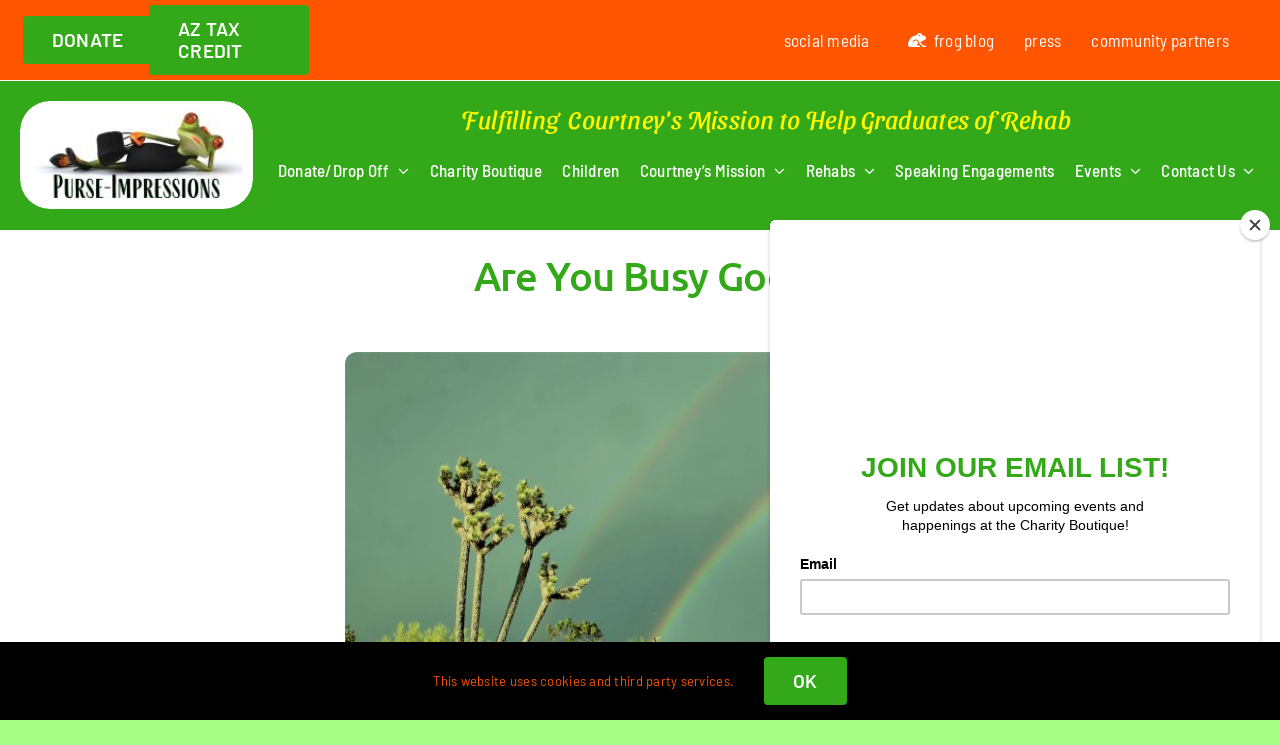

--- FILE ---
content_type: text/html; charset=UTF-8
request_url: https://purse-impressions.com/are-you-busy-god/
body_size: 19111
content:
<!DOCTYPE html>
<html class="avada-html-layout-wide avada-html-header-position-top" lang="en-US" prefix="og: http://ogp.me/ns# fb: http://ogp.me/ns/fb#">
<head>
	<meta http-equiv="X-UA-Compatible" content="IE=edge" />
	<meta http-equiv="Content-Type" content="text/html; charset=utf-8"/>
	<meta name="viewport" content="width=device-width, initial-scale=1" />
	<meta name='robots' content='index, follow, max-image-preview:large, max-snippet:-1, max-video-preview:-1' />

	<!-- This site is optimized with the Yoast SEO plugin v26.8 - https://yoast.com/product/yoast-seo-wordpress/ -->
	<title>Are You Busy God? : Purse Impressions</title>
	<meta name="description" content="Are you busy God? Cause I have a few questions if you have the time. Like why did you have to take my beautiful, charismatic daughter Courtney so early?" />
	<link rel="canonical" href="https://purse-impressions.com/are-you-busy-god/" />
	<meta property="og:locale" content="en_US" />
	<meta property="og:type" content="article" />
	<meta property="og:title" content="Are You Busy God? : Purse Impressions" />
	<meta property="og:description" content="Are you busy God? Cause I have a few questions if you have the time. Like why did you have to take my beautiful, charismatic daughter Courtney so early?" />
	<meta property="og:url" content="https://purse-impressions.com/are-you-busy-god/" />
	<meta property="og:site_name" content="Purse Impressions" />
	<meta property="article:publisher" content="https://www.facebook.com/fromcourtney/" />
	<meta property="article:published_time" content="2019-09-07T01:38:19+00:00" />
	<meta property="article:modified_time" content="2022-03-31T18:46:46+00:00" />
	<meta property="og:image" content="https://purse-impressions.com/wp-content/uploads/2019/09/art-3.jpg" />
	<meta property="og:image:width" content="1817" />
	<meta property="og:image:height" content="1211" />
	<meta property="og:image:type" content="image/jpeg" />
	<meta name="author" content="purse-impressions" />
	<meta name="twitter:card" content="summary_large_image" />
	<meta name="twitter:label1" content="Written by" />
	<meta name="twitter:data1" content="purse-impressions" />
	<meta name="twitter:label2" content="Est. reading time" />
	<meta name="twitter:data2" content="3 minutes" />
	<script type="application/ld+json" class="yoast-schema-graph">{"@context":"https://schema.org","@graph":[{"@type":"Article","@id":"https://purse-impressions.com/are-you-busy-god/#article","isPartOf":{"@id":"https://purse-impressions.com/are-you-busy-god/"},"author":{"name":"purse-impressions","@id":"https://purse-impressions.com/#/schema/person/3f767e122020286ba5a9249acac1146b"},"headline":"Are You Busy God?","datePublished":"2019-09-07T01:38:19+00:00","dateModified":"2022-03-31T18:46:46+00:00","mainEntityOfPage":{"@id":"https://purse-impressions.com/are-you-busy-god/"},"wordCount":426,"commentCount":4,"publisher":{"@id":"https://purse-impressions.com/#organization"},"image":{"@id":"https://purse-impressions.com/are-you-busy-god/#primaryimage"},"thumbnailUrl":"https://purse-impressions.com/wp-content/uploads/2019/09/art-3.jpg","articleSection":["Frog Blog"],"inLanguage":"en-US","potentialAction":[{"@type":"CommentAction","name":"Comment","target":["https://purse-impressions.com/are-you-busy-god/#respond"]}]},{"@type":"WebPage","@id":"https://purse-impressions.com/are-you-busy-god/","url":"https://purse-impressions.com/are-you-busy-god/","name":"Are You Busy God? : Purse Impressions","isPartOf":{"@id":"https://purse-impressions.com/#website"},"primaryImageOfPage":{"@id":"https://purse-impressions.com/are-you-busy-god/#primaryimage"},"image":{"@id":"https://purse-impressions.com/are-you-busy-god/#primaryimage"},"thumbnailUrl":"https://purse-impressions.com/wp-content/uploads/2019/09/art-3.jpg","datePublished":"2019-09-07T01:38:19+00:00","dateModified":"2022-03-31T18:46:46+00:00","description":"Are you busy God? Cause I have a few questions if you have the time. Like why did you have to take my beautiful, charismatic daughter Courtney so early?","breadcrumb":{"@id":"https://purse-impressions.com/are-you-busy-god/#breadcrumb"},"inLanguage":"en-US","potentialAction":[{"@type":"ReadAction","target":["https://purse-impressions.com/are-you-busy-god/"]}]},{"@type":"ImageObject","inLanguage":"en-US","@id":"https://purse-impressions.com/are-you-busy-god/#primaryimage","url":"https://purse-impressions.com/wp-content/uploads/2019/09/art-3.jpg","contentUrl":"https://purse-impressions.com/wp-content/uploads/2019/09/art-3.jpg","width":1817,"height":1211},{"@type":"BreadcrumbList","@id":"https://purse-impressions.com/are-you-busy-god/#breadcrumb","itemListElement":[{"@type":"ListItem","position":1,"name":"","item":"https://purse-impressions.com/"},{"@type":"ListItem","position":2,"name":"Are You Busy God?"}]},{"@type":"WebSite","@id":"https://purse-impressions.com/#website","url":"https://purse-impressions.com/","name":"Purse Impressions","description":"Fulfilling Courtney&#039;s Mission to Help Graduates of Rehab","publisher":{"@id":"https://purse-impressions.com/#organization"},"potentialAction":[{"@type":"SearchAction","target":{"@type":"EntryPoint","urlTemplate":"https://purse-impressions.com/?s={search_term_string}"},"query-input":{"@type":"PropertyValueSpecification","valueRequired":true,"valueName":"search_term_string"}}],"inLanguage":"en-US"},{"@type":"Organization","@id":"https://purse-impressions.com/#organization","name":"Purse-Impressions Nonprofit Charity & Boutique","url":"https://purse-impressions.com/","logo":{"@type":"ImageObject","inLanguage":"en-US","@id":"https://purse-impressions.com/#/schema/logo/image/","url":"https://t4sandbox4.com/wp-content/uploads/2022/03/Purse-Impressions-Charity.jpg","contentUrl":"https://t4sandbox4.com/wp-content/uploads/2022/03/Purse-Impressions-Charity.jpg","width":586,"height":244,"caption":"Purse-Impressions Nonprofit Charity & Boutique"},"image":{"@id":"https://purse-impressions.com/#/schema/logo/image/"},"sameAs":["https://www.facebook.com/fromcourtney/"]},{"@type":"Person","@id":"https://purse-impressions.com/#/schema/person/3f767e122020286ba5a9249acac1146b","name":"purse-impressions","url":"https://purse-impressions.com/author/purse-impressions/"}]}</script>
	<!-- / Yoast SEO plugin. -->


<link rel="alternate" type="application/rss+xml" title="Purse Impressions &raquo; Feed" href="https://purse-impressions.com/feed/" />
<link rel="alternate" type="application/rss+xml" title="Purse Impressions &raquo; Comments Feed" href="https://purse-impressions.com/comments/feed/" />
					<link rel="shortcut icon" href="https://purse-impressions.com/wp-content/uploads/2022/03/frogicon.png" type="image/x-icon" />
		
		
		
				<link rel="alternate" type="application/rss+xml" title="Purse Impressions &raquo; Are You Busy God? Comments Feed" href="https://purse-impressions.com/are-you-busy-god/feed/" />
<link rel="alternate" title="oEmbed (JSON)" type="application/json+oembed" href="https://purse-impressions.com/wp-json/oembed/1.0/embed?url=https%3A%2F%2Fpurse-impressions.com%2Fare-you-busy-god%2F" />
<link rel="alternate" title="oEmbed (XML)" type="text/xml+oembed" href="https://purse-impressions.com/wp-json/oembed/1.0/embed?url=https%3A%2F%2Fpurse-impressions.com%2Fare-you-busy-god%2F&#038;format=xml" />
					<meta name="description" content="Are you busy God? Cause I have a few questions if you have the time.
Like why did you have to take my beautiful, charismatic daughter Courtney so early? Why did you let her addiction to alcohol be stronger than her will to live? Why didn’t she listen to the doctor or the rest of us?
I"/>
				
		<meta property="og:locale" content="en_US"/>
		<meta property="og:type" content="article"/>
		<meta property="og:site_name" content="Purse Impressions"/>
		<meta property="og:title" content="Are You Busy God? : Purse Impressions"/>
				<meta property="og:description" content="Are you busy God? Cause I have a few questions if you have the time.
Like why did you have to take my beautiful, charismatic daughter Courtney so early? Why did you let her addiction to alcohol be stronger than her will to live? Why didn’t she listen to the doctor or the rest of us?
I"/>
				<meta property="og:url" content="https://purse-impressions.com/are-you-busy-god/"/>
										<meta property="article:published_time" content="2019-09-07T01:38:19-07:00"/>
							<meta property="article:modified_time" content="2022-03-31T18:46:46-07:00"/>
								<meta name="author" content="purse-impressions"/>
								<meta property="og:image" content="https://purse-impressions.com/wp-content/uploads/2019/09/art-3.jpg"/>
		<meta property="og:image:width" content="1817"/>
		<meta property="og:image:height" content="1211"/>
		<meta property="og:image:type" content="image/jpeg"/>
				<style id='wp-img-auto-sizes-contain-inline-css' type='text/css'>
img:is([sizes=auto i],[sizes^="auto," i]){contain-intrinsic-size:3000px 1500px}
/*# sourceURL=wp-img-auto-sizes-contain-inline-css */
</style>
<style id='wp-emoji-styles-inline-css' type='text/css'>

	img.wp-smiley, img.emoji {
		display: inline !important;
		border: none !important;
		box-shadow: none !important;
		height: 1em !important;
		width: 1em !important;
		margin: 0 0.07em !important;
		vertical-align: -0.1em !important;
		background: none !important;
		padding: 0 !important;
	}
/*# sourceURL=wp-emoji-styles-inline-css */
</style>
<link rel='stylesheet' id='cff-css' href='https://purse-impressions.com/wp-content/plugins/custom-facebook-feed-pro/assets/css/cff-style.min.css?ver=4.7.4' type='text/css' media='all' />
<link rel='stylesheet' id='fusion-dynamic-css-css' href='https://purse-impressions.com/wp-content/uploads/fusion-styles/ffab671c28ee5188a6536bdbef1386e8.min.css?ver=3.12.1' type='text/css' media='all' />
<script type="text/javascript" src="https://purse-impressions.com/wp-includes/js/jquery/jquery.min.js?ver=3.7.1" id="jquery-core-js"></script>
<script type="text/javascript" src="https://purse-impressions.com/wp-includes/js/jquery/jquery-migrate.min.js?ver=3.4.1" id="jquery-migrate-js"></script>
<link rel="https://api.w.org/" href="https://purse-impressions.com/wp-json/" /><link rel="alternate" title="JSON" type="application/json" href="https://purse-impressions.com/wp-json/wp/v2/posts/579" /><link rel="EditURI" type="application/rsd+xml" title="RSD" href="https://purse-impressions.com/xmlrpc.php?rsd" />
<meta name="generator" content="WordPress 6.9" />
<link rel='shortlink' href='https://purse-impressions.com/?p=579' />
<!-- Custom Facebook Feed JS vars -->
<script type="text/javascript">
var cffsiteurl = "https://purse-impressions.com/wp-content/plugins";
var cffajaxurl = "https://purse-impressions.com/wp-admin/admin-ajax.php";


var cfflinkhashtags = "false";
</script>
<style type="text/css" id="css-fb-visibility">@media screen and (max-width: 640px){.fusion-no-small-visibility{display:none !important;}body .sm-text-align-center{text-align:center !important;}body .sm-text-align-left{text-align:left !important;}body .sm-text-align-right{text-align:right !important;}body .sm-flex-align-center{justify-content:center !important;}body .sm-flex-align-flex-start{justify-content:flex-start !important;}body .sm-flex-align-flex-end{justify-content:flex-end !important;}body .sm-mx-auto{margin-left:auto !important;margin-right:auto !important;}body .sm-ml-auto{margin-left:auto !important;}body .sm-mr-auto{margin-right:auto !important;}body .fusion-absolute-position-small{position:absolute;top:auto;width:100%;}.awb-sticky.awb-sticky-small{ position: sticky; top: var(--awb-sticky-offset,0); }}@media screen and (min-width: 641px) and (max-width: 1024px){.fusion-no-medium-visibility{display:none !important;}body .md-text-align-center{text-align:center !important;}body .md-text-align-left{text-align:left !important;}body .md-text-align-right{text-align:right !important;}body .md-flex-align-center{justify-content:center !important;}body .md-flex-align-flex-start{justify-content:flex-start !important;}body .md-flex-align-flex-end{justify-content:flex-end !important;}body .md-mx-auto{margin-left:auto !important;margin-right:auto !important;}body .md-ml-auto{margin-left:auto !important;}body .md-mr-auto{margin-right:auto !important;}body .fusion-absolute-position-medium{position:absolute;top:auto;width:100%;}.awb-sticky.awb-sticky-medium{ position: sticky; top: var(--awb-sticky-offset,0); }}@media screen and (min-width: 1025px){.fusion-no-large-visibility{display:none !important;}body .lg-text-align-center{text-align:center !important;}body .lg-text-align-left{text-align:left !important;}body .lg-text-align-right{text-align:right !important;}body .lg-flex-align-center{justify-content:center !important;}body .lg-flex-align-flex-start{justify-content:flex-start !important;}body .lg-flex-align-flex-end{justify-content:flex-end !important;}body .lg-mx-auto{margin-left:auto !important;margin-right:auto !important;}body .lg-ml-auto{margin-left:auto !important;}body .lg-mr-auto{margin-right:auto !important;}body .fusion-absolute-position-large{position:absolute;top:auto;width:100%;}.awb-sticky.awb-sticky-large{ position: sticky; top: var(--awb-sticky-offset,0); }}</style>		<script type="text/javascript">
			var doc = document.documentElement;
			doc.setAttribute( 'data-useragent', navigator.userAgent );
		</script>
		<!-- Global site tag (gtag.js) - Google Analytics -->
<script async src="https://www.googletagmanager.com/gtag/js?id=UA-224254407-1"></script>
<script>
  window.dataLayer = window.dataLayer || [];
  function gtag(){dataLayer.push(arguments);}
  gtag('js', new Date());

  gtag('config', 'UA-224254407-1');
</script>

<!-- Google tag (gtag.js) -->
<script async src="https://www.googletagmanager.com/gtag/js?id=G-GZG6ZB2KQF"></script>
<script>
  window.dataLayer = window.dataLayer || [];
  function gtag(){dataLayer.push(arguments);}
  gtag('js', new Date());

  gtag('config', 'G-GZG6ZB2KQF');
</script>
	<script id="mcjs">!function(c,h,i,m,p){m=c.createElement(h),p=c.getElementsByTagName(h)[0],m.async=1,m.src=i,p.parentNode.insertBefore(m,p)}(document,"script","https://chimpstatic.com/mcjs-connected/js/users/d8ab7f6ab7efedc993b4e5032/c456bcbfbd27c05373202397d.js");</script>
<meta name="google-site-verification" content="jvUe20sMv8vs2TW2mqXjy3Udq_CazDHed5jy0rpMhfs" /><style id='global-styles-inline-css' type='text/css'>
:root{--wp--preset--aspect-ratio--square: 1;--wp--preset--aspect-ratio--4-3: 4/3;--wp--preset--aspect-ratio--3-4: 3/4;--wp--preset--aspect-ratio--3-2: 3/2;--wp--preset--aspect-ratio--2-3: 2/3;--wp--preset--aspect-ratio--16-9: 16/9;--wp--preset--aspect-ratio--9-16: 9/16;--wp--preset--color--black: #000000;--wp--preset--color--cyan-bluish-gray: #abb8c3;--wp--preset--color--white: #ffffff;--wp--preset--color--pale-pink: #f78da7;--wp--preset--color--vivid-red: #cf2e2e;--wp--preset--color--luminous-vivid-orange: #ff6900;--wp--preset--color--luminous-vivid-amber: #fcb900;--wp--preset--color--light-green-cyan: #7bdcb5;--wp--preset--color--vivid-green-cyan: #00d084;--wp--preset--color--pale-cyan-blue: #8ed1fc;--wp--preset--color--vivid-cyan-blue: #0693e3;--wp--preset--color--vivid-purple: #9b51e0;--wp--preset--color--awb-color-1: #ffffff;--wp--preset--color--awb-color-2: #f2f3f5;--wp--preset--color--awb-color-3: #a8ff85;--wp--preset--color--awb-color-4: #33a819;--wp--preset--color--awb-color-5: #00a7ff;--wp--preset--color--awb-color-6: #ff5500;--wp--preset--color--awb-color-7: #434549;--wp--preset--color--awb-color-8: #000000;--wp--preset--color--awb-color-custom-3: #ff126f;--wp--preset--color--awb-color-custom-1: #bfbfbf;--wp--preset--color--awb-color-custom-2: #fff600;--wp--preset--gradient--vivid-cyan-blue-to-vivid-purple: linear-gradient(135deg,rgb(6,147,227) 0%,rgb(155,81,224) 100%);--wp--preset--gradient--light-green-cyan-to-vivid-green-cyan: linear-gradient(135deg,rgb(122,220,180) 0%,rgb(0,208,130) 100%);--wp--preset--gradient--luminous-vivid-amber-to-luminous-vivid-orange: linear-gradient(135deg,rgb(252,185,0) 0%,rgb(255,105,0) 100%);--wp--preset--gradient--luminous-vivid-orange-to-vivid-red: linear-gradient(135deg,rgb(255,105,0) 0%,rgb(207,46,46) 100%);--wp--preset--gradient--very-light-gray-to-cyan-bluish-gray: linear-gradient(135deg,rgb(238,238,238) 0%,rgb(169,184,195) 100%);--wp--preset--gradient--cool-to-warm-spectrum: linear-gradient(135deg,rgb(74,234,220) 0%,rgb(151,120,209) 20%,rgb(207,42,186) 40%,rgb(238,44,130) 60%,rgb(251,105,98) 80%,rgb(254,248,76) 100%);--wp--preset--gradient--blush-light-purple: linear-gradient(135deg,rgb(255,206,236) 0%,rgb(152,150,240) 100%);--wp--preset--gradient--blush-bordeaux: linear-gradient(135deg,rgb(254,205,165) 0%,rgb(254,45,45) 50%,rgb(107,0,62) 100%);--wp--preset--gradient--luminous-dusk: linear-gradient(135deg,rgb(255,203,112) 0%,rgb(199,81,192) 50%,rgb(65,88,208) 100%);--wp--preset--gradient--pale-ocean: linear-gradient(135deg,rgb(255,245,203) 0%,rgb(182,227,212) 50%,rgb(51,167,181) 100%);--wp--preset--gradient--electric-grass: linear-gradient(135deg,rgb(202,248,128) 0%,rgb(113,206,126) 100%);--wp--preset--gradient--midnight: linear-gradient(135deg,rgb(2,3,129) 0%,rgb(40,116,252) 100%);--wp--preset--font-size--small: 13.5px;--wp--preset--font-size--medium: 20px;--wp--preset--font-size--large: 27px;--wp--preset--font-size--x-large: 42px;--wp--preset--font-size--normal: 18px;--wp--preset--font-size--xlarge: 36px;--wp--preset--font-size--huge: 54px;--wp--preset--spacing--20: 0.44rem;--wp--preset--spacing--30: 0.67rem;--wp--preset--spacing--40: 1rem;--wp--preset--spacing--50: 1.5rem;--wp--preset--spacing--60: 2.25rem;--wp--preset--spacing--70: 3.38rem;--wp--preset--spacing--80: 5.06rem;--wp--preset--shadow--natural: 6px 6px 9px rgba(0, 0, 0, 0.2);--wp--preset--shadow--deep: 12px 12px 50px rgba(0, 0, 0, 0.4);--wp--preset--shadow--sharp: 6px 6px 0px rgba(0, 0, 0, 0.2);--wp--preset--shadow--outlined: 6px 6px 0px -3px rgb(255, 255, 255), 6px 6px rgb(0, 0, 0);--wp--preset--shadow--crisp: 6px 6px 0px rgb(0, 0, 0);}:where(.is-layout-flex){gap: 0.5em;}:where(.is-layout-grid){gap: 0.5em;}body .is-layout-flex{display: flex;}.is-layout-flex{flex-wrap: wrap;align-items: center;}.is-layout-flex > :is(*, div){margin: 0;}body .is-layout-grid{display: grid;}.is-layout-grid > :is(*, div){margin: 0;}:where(.wp-block-columns.is-layout-flex){gap: 2em;}:where(.wp-block-columns.is-layout-grid){gap: 2em;}:where(.wp-block-post-template.is-layout-flex){gap: 1.25em;}:where(.wp-block-post-template.is-layout-grid){gap: 1.25em;}.has-black-color{color: var(--wp--preset--color--black) !important;}.has-cyan-bluish-gray-color{color: var(--wp--preset--color--cyan-bluish-gray) !important;}.has-white-color{color: var(--wp--preset--color--white) !important;}.has-pale-pink-color{color: var(--wp--preset--color--pale-pink) !important;}.has-vivid-red-color{color: var(--wp--preset--color--vivid-red) !important;}.has-luminous-vivid-orange-color{color: var(--wp--preset--color--luminous-vivid-orange) !important;}.has-luminous-vivid-amber-color{color: var(--wp--preset--color--luminous-vivid-amber) !important;}.has-light-green-cyan-color{color: var(--wp--preset--color--light-green-cyan) !important;}.has-vivid-green-cyan-color{color: var(--wp--preset--color--vivid-green-cyan) !important;}.has-pale-cyan-blue-color{color: var(--wp--preset--color--pale-cyan-blue) !important;}.has-vivid-cyan-blue-color{color: var(--wp--preset--color--vivid-cyan-blue) !important;}.has-vivid-purple-color{color: var(--wp--preset--color--vivid-purple) !important;}.has-black-background-color{background-color: var(--wp--preset--color--black) !important;}.has-cyan-bluish-gray-background-color{background-color: var(--wp--preset--color--cyan-bluish-gray) !important;}.has-white-background-color{background-color: var(--wp--preset--color--white) !important;}.has-pale-pink-background-color{background-color: var(--wp--preset--color--pale-pink) !important;}.has-vivid-red-background-color{background-color: var(--wp--preset--color--vivid-red) !important;}.has-luminous-vivid-orange-background-color{background-color: var(--wp--preset--color--luminous-vivid-orange) !important;}.has-luminous-vivid-amber-background-color{background-color: var(--wp--preset--color--luminous-vivid-amber) !important;}.has-light-green-cyan-background-color{background-color: var(--wp--preset--color--light-green-cyan) !important;}.has-vivid-green-cyan-background-color{background-color: var(--wp--preset--color--vivid-green-cyan) !important;}.has-pale-cyan-blue-background-color{background-color: var(--wp--preset--color--pale-cyan-blue) !important;}.has-vivid-cyan-blue-background-color{background-color: var(--wp--preset--color--vivid-cyan-blue) !important;}.has-vivid-purple-background-color{background-color: var(--wp--preset--color--vivid-purple) !important;}.has-black-border-color{border-color: var(--wp--preset--color--black) !important;}.has-cyan-bluish-gray-border-color{border-color: var(--wp--preset--color--cyan-bluish-gray) !important;}.has-white-border-color{border-color: var(--wp--preset--color--white) !important;}.has-pale-pink-border-color{border-color: var(--wp--preset--color--pale-pink) !important;}.has-vivid-red-border-color{border-color: var(--wp--preset--color--vivid-red) !important;}.has-luminous-vivid-orange-border-color{border-color: var(--wp--preset--color--luminous-vivid-orange) !important;}.has-luminous-vivid-amber-border-color{border-color: var(--wp--preset--color--luminous-vivid-amber) !important;}.has-light-green-cyan-border-color{border-color: var(--wp--preset--color--light-green-cyan) !important;}.has-vivid-green-cyan-border-color{border-color: var(--wp--preset--color--vivid-green-cyan) !important;}.has-pale-cyan-blue-border-color{border-color: var(--wp--preset--color--pale-cyan-blue) !important;}.has-vivid-cyan-blue-border-color{border-color: var(--wp--preset--color--vivid-cyan-blue) !important;}.has-vivid-purple-border-color{border-color: var(--wp--preset--color--vivid-purple) !important;}.has-vivid-cyan-blue-to-vivid-purple-gradient-background{background: var(--wp--preset--gradient--vivid-cyan-blue-to-vivid-purple) !important;}.has-light-green-cyan-to-vivid-green-cyan-gradient-background{background: var(--wp--preset--gradient--light-green-cyan-to-vivid-green-cyan) !important;}.has-luminous-vivid-amber-to-luminous-vivid-orange-gradient-background{background: var(--wp--preset--gradient--luminous-vivid-amber-to-luminous-vivid-orange) !important;}.has-luminous-vivid-orange-to-vivid-red-gradient-background{background: var(--wp--preset--gradient--luminous-vivid-orange-to-vivid-red) !important;}.has-very-light-gray-to-cyan-bluish-gray-gradient-background{background: var(--wp--preset--gradient--very-light-gray-to-cyan-bluish-gray) !important;}.has-cool-to-warm-spectrum-gradient-background{background: var(--wp--preset--gradient--cool-to-warm-spectrum) !important;}.has-blush-light-purple-gradient-background{background: var(--wp--preset--gradient--blush-light-purple) !important;}.has-blush-bordeaux-gradient-background{background: var(--wp--preset--gradient--blush-bordeaux) !important;}.has-luminous-dusk-gradient-background{background: var(--wp--preset--gradient--luminous-dusk) !important;}.has-pale-ocean-gradient-background{background: var(--wp--preset--gradient--pale-ocean) !important;}.has-electric-grass-gradient-background{background: var(--wp--preset--gradient--electric-grass) !important;}.has-midnight-gradient-background{background: var(--wp--preset--gradient--midnight) !important;}.has-small-font-size{font-size: var(--wp--preset--font-size--small) !important;}.has-medium-font-size{font-size: var(--wp--preset--font-size--medium) !important;}.has-large-font-size{font-size: var(--wp--preset--font-size--large) !important;}.has-x-large-font-size{font-size: var(--wp--preset--font-size--x-large) !important;}
/*# sourceURL=global-styles-inline-css */
</style>
</head>

<body class="wp-singular post-template-default single single-post postid-579 single-format-standard wp-theme-Avada fusion-image-hovers fusion-pagination-sizing fusion-button_type-flat fusion-button_span-no fusion-button_gradient-linear avada-image-rollover-circle-yes avada-image-rollover-yes avada-image-rollover-direction-left fusion-body ltr fusion-sticky-header no-tablet-sticky-header no-mobile-sticky-header no-mobile-slidingbar fusion-disable-outline fusion-sub-menu-fade mobile-logo-pos-left layout-wide-mode avada-has-boxed-modal-shadow- layout-scroll-offset-full avada-has-zero-margin-offset-top fusion-top-header menu-text-align-center mobile-menu-design-classic fusion-show-pagination-text fusion-header-layout-v3 avada-responsive avada-footer-fx-none avada-menu-highlight-style-bar fusion-search-form-clean fusion-main-menu-search-overlay fusion-avatar-circle avada-dropdown-styles avada-blog-layout-large avada-blog-archive-layout-large avada-header-shadow-no avada-menu-icon-position-left avada-has-megamenu-shadow avada-has-mobile-menu-search avada-has-main-nav-search-icon avada-has-breadcrumb-mobile-hidden avada-has-titlebar-bar_and_content avada-header-border-color-full-transparent avada-has-pagination-width_height avada-flyout-menu-direction-fade avada-has-blocks avada-ec-views-v1" data-awb-post-id="579">
		<a class="skip-link screen-reader-text" href="#content">Skip to content</a>

	<div id="boxed-wrapper">
		
		<div id="wrapper" class="fusion-wrapper">
			<div id="home" style="position:relative;top:-1px;"></div>
												<div class="fusion-tb-header"><div class="fusion-fullwidth fullwidth-box fusion-builder-row-1 fusion-flex-container hundred-percent-fullwidth non-hundred-percent-height-scrolling fusion-custom-z-index" style="--link_hover_color: #01658a;--link_color: #000000;--awb-border-sizes-top:0px;--awb-border-sizes-bottom:1px;--awb-border-sizes-left:0px;--awb-border-sizes-right:0px;--awb-border-color:var(--awb-color1);--awb-border-radius-top-left:0px;--awb-border-radius-top-right:0px;--awb-border-radius-bottom-right:0px;--awb-border-radius-bottom-left:0px;--awb-z-index:99999;--awb-padding-top:5px;--awb-padding-right:50px;--awb-padding-bottom:5px;--awb-padding-left:50px;--awb-margin-top:0px;--awb-margin-bottom:0px;--awb-background-color:var(--awb-color6);--awb-flex-wrap:wrap;" ><div class="fusion-builder-row fusion-row fusion-flex-align-items-center fusion-flex-content-wrap" style="width:104% !important;max-width:104% !important;margin-left: calc(-4% / 2 );margin-right: calc(-4% / 2 );"><div class="fusion-layout-column fusion_builder_column fusion-builder-column-0 fusion-flex-column fusion-flex-align-self-center" style="--awb-bg-size:cover;--awb-width-large:10%;--awb-margin-top-large:0px;--awb-spacing-right-large:0%;--awb-margin-bottom-large:0px;--awb-spacing-left-large:0%;--awb-width-medium:10%;--awb-order-medium:0;--awb-spacing-right-medium:0%;--awb-spacing-left-medium:0%;--awb-width-small:50%;--awb-order-small:1;--awb-spacing-right-small:0%;--awb-spacing-left-small:0%;"><div class="fusion-column-wrapper fusion-column-has-shadow fusion-flex-justify-content-center fusion-content-layout-row"><div ><a class="fusion-button button-flat fusion-button-default-size button-default fusion-button-default button-1 fusion-button-default-span fusion-button-default-type" target="_self" href="https://purse-impressions.com/donate/"><span class="fusion-button-text awb-button__text awb-button__text--default">DONATE</span></a></div></div></div><div class="fusion-layout-column fusion_builder_column fusion-builder-column-1 fusion-flex-column fusion-flex-align-self-center" style="--awb-bg-size:cover;--awb-width-large:13%;--awb-margin-top-large:0px;--awb-spacing-right-large:0%;--awb-margin-bottom-large:0px;--awb-spacing-left-large:0%;--awb-width-medium:13%;--awb-order-medium:0;--awb-spacing-right-medium:0%;--awb-spacing-left-medium:0%;--awb-width-small:50%;--awb-order-small:1;--awb-spacing-right-small:0%;--awb-spacing-left-small:0%;"><div class="fusion-column-wrapper fusion-column-has-shadow fusion-flex-justify-content-center fusion-content-layout-row"><div ><a class="fusion-button button-flat fusion-button-default-size button-default fusion-button-default button-2 fusion-button-default-span fusion-button-default-type" target="_self" href="https://purse-impressions.com/az-tax-credit/"><span class="fusion-button-text awb-button__text awb-button__text--default">AZ TAX CREDIT</span></a></div></div></div><div class="fusion-layout-column fusion_builder_column fusion-builder-column-2 fusion_builder_column_3_4 3_4 fusion-flex-column fusion-no-small-visibility" style="--awb-bg-size:cover;--awb-width-large:75%;--awb-margin-top-large:0px;--awb-spacing-right-large:0px;--awb-margin-bottom-large:0px;--awb-spacing-left-large:2.56%;--awb-width-medium:66.666666666667%;--awb-order-medium:0;--awb-spacing-right-medium:0px;--awb-spacing-left-medium:2.88%;--awb-width-small:100%;--awb-order-small:0;--awb-spacing-right-small:0px;--awb-spacing-left-small:1.92%;"><div class="fusion-column-wrapper fusion-column-has-shadow fusion-flex-justify-content-flex-start fusion-content-layout-column"><nav class="awb-menu awb-menu_row awb-menu_em-hover mobile-mode-always-expanded awb-menu_icons-left awb-menu_dc-yes mobile-trigger-fullwidth-off awb-menu_mobile-toggle awb-menu_indent-center loading mega-menu-loading awb-menu_desktop awb-menu_dropdown awb-menu_expand-right awb-menu_transition-fade" style="--awb-font-size:17px;--awb-text-transform:lowercase;--awb-min-height:25px;--awb-bg:rgba(255,255,255,0);--awb-gap:30px;--awb-align-items:center;--awb-justify-content:flex-end;--awb-color:var(--awb-color1);--awb-active-color:var(--awb-color8);--awb-active-border-color:rgba(255,255,255,0);--awb-submenu-color:var(--awb-color8);--awb-submenu-bg:var(--awb-color1);--awb-submenu-sep-color:var(--awb-custom_color_1);--awb-submenu-items-padding-top:8px;--awb-submenu-items-padding-bottom:8px;--awb-submenu-items-padding-left:10px;--awb-submenu-border-radius-bottom-right:10px;--awb-submenu-border-radius-bottom-left:10px;--awb-submenu-active-bg:var(--awb-color2);--awb-submenu-active-color:var(--awb-color8);--awb-submenu-space:5px;--awb-submenu-font-size:16px;--awb-submenu-text-transform:var(--awb-typography5-text-transform);--awb-submenu-max-width:200px;--awb-icons-color:var(--awb-color1);--awb-icons-hover-color:var(--awb-color8);--awb-main-justify-content:flex-start;--awb-mobile-justify:center;--awb-mobile-caret-left:auto;--awb-mobile-caret-right:0;--awb-fusion-font-family-typography:&quot;Barlow Semi Condensed&quot;;--awb-fusion-font-style-typography:normal;--awb-fusion-font-weight-typography:400;--awb-fusion-font-family-submenu-typography:&quot;Barlow Semi Condensed&quot;;--awb-fusion-font-style-submenu-typography:normal;--awb-fusion-font-weight-submenu-typography:400;--awb-fusion-font-family-mobile-typography:inherit;--awb-fusion-font-style-mobile-typography:normal;--awb-fusion-font-weight-mobile-typography:400;" aria-label="Top Bar Menu" data-breakpoint="640" data-count="0" data-transition-type="fade" data-transition-time="300" data-expand="right"><button type="button" class="awb-menu__m-toggle awb-menu__m-toggle_no-text" aria-expanded="false" aria-controls="menu-top-bar-menu"><span class="awb-menu__m-toggle-inner"><span class="collapsed-nav-text"><span class="screen-reader-text">Toggle Navigation</span></span><span class="awb-menu__m-collapse-icon awb-menu__m-collapse-icon_no-text"><span class="awb-menu__m-collapse-icon-open awb-menu__m-collapse-icon-open_no-text fa-bars fas"></span><span class="awb-menu__m-collapse-icon-close awb-menu__m-collapse-icon-close_no-text fa-times fas"></span></span></span></button><ul id="menu-top-bar-menu" class="fusion-menu awb-menu__main-ul awb-menu__main-ul_row"><li  id="menu-item-2572"  class="menu-item menu-item-type-post_type menu-item-object-page menu-item-2572 awb-menu__li awb-menu__main-li awb-menu__main-li_regular"  data-item-id="2572"><span class="awb-menu__main-background-default awb-menu__main-background-default_fade"></span><span class="awb-menu__main-background-active awb-menu__main-background-active_fade"></span><a  href="https://purse-impressions.com/social-media/" class="awb-menu__main-a awb-menu__main-a_regular"><span class="menu-text">Social Media</span></a></li><li  id="menu-item-2177"  class="menu-item menu-item-type-post_type menu-item-object-page menu-item-2177 awb-menu__li awb-menu__main-li awb-menu__main-li_regular"  data-item-id="2177"><span class="awb-menu__main-background-default awb-menu__main-background-default_fade"></span><span class="awb-menu__main-background-active awb-menu__main-background-active_fade"></span><a  href="https://purse-impressions.com/frog-blog/" class="awb-menu__main-a awb-menu__main-a_regular fusion-flex-link"><span class="awb-menu__i awb-menu__i_main fusion-megamenu-icon"><i class="glyphicon fa-frog fas" aria-hidden="true"></i></span><span class="menu-text">Frog Blog</span></a></li><li  id="menu-item-1558"  class="menu-item menu-item-type-post_type menu-item-object-page menu-item-1558 awb-menu__li awb-menu__main-li awb-menu__main-li_regular"  data-item-id="1558"><span class="awb-menu__main-background-default awb-menu__main-background-default_fade"></span><span class="awb-menu__main-background-active awb-menu__main-background-active_fade"></span><a  href="https://purse-impressions.com/media/" class="awb-menu__main-a awb-menu__main-a_regular"><span class="menu-text">Press</span></a></li><li  id="menu-item-1562"  class="menu-item menu-item-type-post_type menu-item-object-page menu-item-1562 awb-menu__li awb-menu__main-li awb-menu__main-li_regular"  data-item-id="1562"><span class="awb-menu__main-background-default awb-menu__main-background-default_fade"></span><span class="awb-menu__main-background-active awb-menu__main-background-active_fade"></span><a  href="https://purse-impressions.com/testimonials/community-partners/" class="awb-menu__main-a awb-menu__main-a_regular"><span class="menu-text">Community Partners</span></a></li></ul></nav></div></div></div></div><div class="fusion-fullwidth fullwidth-box fusion-builder-row-2 fusion-flex-container hundred-percent-fullwidth non-hundred-percent-height-scrolling fusion-no-small-visibility fusion-custom-z-index" style="--link_hover_color: var(--awb-color3);--link_color: var(--awb-custom_color_2);--awb-border-sizes-top:0px;--awb-border-sizes-bottom:0px;--awb-border-sizes-left:0px;--awb-border-sizes-right:0px;--awb-border-color:var(--awb-color7);--awb-border-radius-top-left:0px;--awb-border-radius-top-right:0px;--awb-border-radius-bottom-right:0px;--awb-border-radius-bottom-left:0px;--awb-z-index:152;--awb-padding-right:20px;--awb-padding-bottom:11px;--awb-padding-left:20px;--awb-padding-top-small:20px;--awb-padding-bottom-small:20px;--awb-margin-top:0px;--awb-margin-bottom:0px;--awb-background-color:var(--awb-color4);--awb-flex-wrap:wrap;" ><div class="fusion-builder-row fusion-row fusion-flex-align-items-center fusion-flex-align-content-center fusion-flex-justify-content-space-between fusion-flex-content-wrap" style="width:104% !important;max-width:104% !important;margin-left: calc(-4% / 2 );margin-right: calc(-4% / 2 );"><div class="fusion-layout-column fusion_builder_column fusion-builder-column-3 fusion_builder_column_1_5 1_5 fusion-flex-column fusion-flex-align-self-center fusion-no-small-visibility fusion-column-inner-bg-wrapper" style="--awb-padding-top:10px;--awb-padding-right:10px;--awb-padding-bottom:10px;--awb-padding-left:10px;--awb-overflow:hidden;--awb-inner-bg-color:var(--awb-color1);--awb-inner-bg-color-hover:var(--awb-color1);--awb-inner-bg-size:cover;--awb-border-radius:30px 30px 30px 30px;--awb-inner-bg-border-radius:30px 30px 30px 30px;--awb-inner-bg-overflow:hidden;--awb-width-large:20%;--awb-margin-top-large:20px;--awb-spacing-right-large:0px;--awb-margin-bottom-large:10px;--awb-spacing-left-large:9.6%;--awb-width-medium:20%;--awb-order-medium:0;--awb-spacing-right-medium:0px;--awb-spacing-left-medium:9.6%;--awb-width-small:50%;--awb-order-small:0;--awb-spacing-right-small:0px;--awb-spacing-left-small:3.84%;"><span class="fusion-column-inner-bg hover-type-none"><a class="fusion-column-anchor" href="/"><span class="fusion-column-inner-bg-image"></span></a></span><div class="fusion-column-wrapper fusion-column-has-shadow fusion-flex-justify-content-center fusion-content-layout-column"><div class="fusion-image-element fusion-no-small-visibility" style="text-align:center;--awb-sticky-max-width:100px;--awb-max-width:250px;--awb-caption-title-font-family:var(--h2_typography-font-family);--awb-caption-title-font-weight:var(--h2_typography-font-weight);--awb-caption-title-font-style:var(--h2_typography-font-style);--awb-caption-title-size:var(--h2_typography-font-size);--awb-caption-title-transform:var(--h2_typography-text-transform);--awb-caption-title-line-height:var(--h2_typography-line-height);--awb-caption-title-letter-spacing:var(--h2_typography-letter-spacing);"><span class=" fusion-imageframe imageframe-none imageframe-1 hover-type-none fusion-animated" data-animationType="flipinx" data-animationDuration="0.6" data-animationOffset="top-into-view"><a class="fusion-no-lightbox" href="/" target="_self" aria-label="Purse-Impressions-Charity"><img fetchpriority="high" decoding="async" width="586" height="244" alt="Purse Impressions Charity" src="https://purse-impressions.com/wp-content/uploads/2022/03/Purse-Impressions-Charity.jpg" class="img-responsive wp-image-1612" srcset="https://purse-impressions.com/wp-content/uploads/2022/03/Purse-Impressions-Charity-200x83.jpg 200w, https://purse-impressions.com/wp-content/uploads/2022/03/Purse-Impressions-Charity-400x167.jpg 400w, https://purse-impressions.com/wp-content/uploads/2022/03/Purse-Impressions-Charity.jpg 586w" sizes="(max-width: 640px) 100vw, 200px" /></a></span></div></div></div><div class="fusion-layout-column fusion_builder_column fusion-builder-column-4 fusion_builder_column_4_5 4_5 fusion-flex-column fusion-flex-align-self-center" style="--awb-bg-size:cover;--awb-width-large:80%;--awb-margin-top-large:0px;--awb-spacing-right-large:30px;--awb-margin-bottom-large:0px;--awb-spacing-left-large:2.4%;--awb-width-medium:80%;--awb-order-medium:0;--awb-spacing-right-medium:30px;--awb-spacing-left-medium:2.4%;--awb-width-small:50%;--awb-order-small:0;--awb-spacing-right-small:30px;--awb-spacing-left-small:3.84%;"><div class="fusion-column-wrapper fusion-column-has-shadow fusion-flex-justify-content-center fusion-content-layout-column"><div class="fusion-title title fusion-title-1 fusion-display-normal-only fusion-sep-none fusion-title-center fusion-title-text fusion-title-size-six" style="--awb-text-color:var(--awb-custom_color_2);--awb-margin-top:0px;--awb-margin-bottom:12px;--awb-link-color:var(--awb-custom_color_2);--awb-link-hover-color:var(--awb-color3);--awb-font-size:25px;"><h6 class="fusion-title-heading title-heading-center" style="margin:0;font-size:1em;letter-spacing:0.4px;"><a href="https://purse-impressions.com/courtneys-mission/" class="awb-custom-text-color awb-custom-text-hover-color" target="_self">Fulfilling  Courtney's Mission to Help Graduates of Rehab</a></h6></div><nav class="awb-menu awb-menu_row awb-menu_em-hover mobile-mode-collapse-to-button awb-menu_icons-left awb-menu_dc-yes mobile-trigger-fullwidth-off awb-menu_mobile-toggle awb-menu_indent-left mobile-size-column-absolute loading mega-menu-loading awb-menu_desktop awb-menu_dropdown awb-menu_expand-center awb-menu_transition-slide_up" style="--awb-font-size:17px;--awb-min-height:50px;--awb-align-items:center;--awb-justify-content:space-between;--awb-items-padding-top:10px;--awb-items-padding-bottom:10px;--awb-border-color:rgba(255,255,255,0);--awb-color:var(--awb-color1);--awb-active-color:var(--awb-color3);--awb-active-bg:rgba(67,69,73,0);--awb-active-border-color:var(--awb-color3);--awb-submenu-color:var(--awb-color8);--awb-submenu-bg:var(--awb-color1);--awb-submenu-sep-color:var(--awb-custom_color_1);--awb-submenu-items-padding-top:8px;--awb-submenu-items-padding-bottom:8px;--awb-submenu-items-padding-left:15px;--awb-submenu-border-radius-top-left:0px;--awb-submenu-border-radius-top-right:0px;--awb-submenu-active-bg:var(--awb-color2);--awb-submenu-active-color:var(--awb-color8);--awb-submenu-space:5px;--awb-submenu-font-size:17px;--awb-icons-size:15;--awb-icons-color:var(--awb-color3);--awb-icons-hover-color:var(--awb-color4);--awb-main-justify-content:flex-start;--awb-sub-justify-content:center;--awb-mobile-nav-button-align-hor:flex-end;--awb-mobile-bg:var(--awb-color1);--awb-mobile-color:var(--awb-color8);--awb-mobile-nav-items-height:33;--awb-mobile-active-bg:var(--awb-color3);--awb-mobile-active-color:var(--awb-color8);--awb-mobile-trigger-font-size:18px;--awb-mobile-trigger-color:var(--awb-color1);--awb-mobile-trigger-background-color:var(--awb-color8);--awb-mobile-sep-color:var(--awb-custom_color_1);--awb-mobile-sticky-max-height:20px;--awb-sticky-min-height:80px;--awb-mobile-justify:flex-start;--awb-mobile-caret-left:auto;--awb-mobile-caret-right:0;--awb-box-shadow:0px 3px 27px 0px rgba(0,0,0,0.21);;--awb-fusion-font-family-typography:&quot;Barlow Semi Condensed&quot;;--awb-fusion-font-style-typography:normal;--awb-fusion-font-weight-typography:500;--awb-fusion-font-family-submenu-typography:&quot;Barlow Condensed&quot;;--awb-fusion-font-style-submenu-typography:normal;--awb-fusion-font-weight-submenu-typography:400;--awb-fusion-font-family-mobile-typography:inherit;--awb-fusion-font-style-mobile-typography:normal;--awb-fusion-font-weight-mobile-typography:400;" aria-label="Main Menu" data-breakpoint="1024" data-count="1" data-transition-type="fade" data-transition-time="300" data-expand="center"><button type="button" class="awb-menu__m-toggle" aria-expanded="false" aria-controls="menu-main-menu"><span class="awb-menu__m-toggle-inner"><span class="collapsed-nav-text">MENU</span><span class="awb-menu__m-collapse-icon"><span class="awb-menu__m-collapse-icon-open fa-shopping-bag fas"></span><span class="awb-menu__m-collapse-icon-close fa-times fas"></span></span></span></button><ul id="menu-main-menu" class="fusion-menu awb-menu__main-ul awb-menu__main-ul_row"><li  id="menu-item-1555"  class="menu-item menu-item-type-post_type menu-item-object-page menu-item-has-children menu-item-1555 awb-menu__li awb-menu__main-li awb-menu__main-li_regular"  data-item-id="1555"><span class="awb-menu__main-background-default awb-menu__main-background-default_fade"></span><span class="awb-menu__main-background-active awb-menu__main-background-active_fade"></span><a  href="https://purse-impressions.com/donate/" class="awb-menu__main-a awb-menu__main-a_regular"><span class="menu-text">Donate/Drop Off</span><span class="awb-menu__open-nav-submenu-hover"></span></a><button type="button" aria-label="Open submenu of Donate/Drop Off" aria-expanded="false" class="awb-menu__open-nav-submenu_mobile awb-menu__open-nav-submenu_main"></button><ul class="awb-menu__sub-ul awb-menu__sub-ul_main"><li  id="menu-item-1606"  class="menu-item menu-item-type-post_type menu-item-object-page menu-item-1606 awb-menu__li awb-menu__sub-li" ><a  href="https://purse-impressions.com/donate/drop-off-locations/" class="awb-menu__sub-a"><span>Drop Off Locations</span></a></li><li  id="menu-item-3239"  class="menu-item menu-item-type-post_type menu-item-object-page menu-item-3239 awb-menu__li awb-menu__sub-li" ><a  href="https://purse-impressions.com/az-tax-credit/" class="awb-menu__sub-a"><span>AZ Tax Credit</span></a></li><li  id="menu-item-2452"  class="menu-item menu-item-type-post_type menu-item-object-page menu-item-2452 awb-menu__li awb-menu__sub-li" ><a  href="https://purse-impressions.com/donate/amazon-wishlist/" class="awb-menu__sub-a"><span>Amazon WishList</span></a></li><li  id="menu-item-1570"  class="menu-item menu-item-type-post_type menu-item-object-page menu-item-1570 awb-menu__li awb-menu__sub-li" ><a  href="https://purse-impressions.com/donate/faq/" class="awb-menu__sub-a"><span>FAQ</span></a></li></ul></li><li  id="menu-item-1553"  class="menu-item menu-item-type-post_type menu-item-object-page menu-item-1553 awb-menu__li awb-menu__main-li awb-menu__main-li_regular"  data-item-id="1553"><span class="awb-menu__main-background-default awb-menu__main-background-default_fade"></span><span class="awb-menu__main-background-active awb-menu__main-background-active_fade"></span><a  href="https://purse-impressions.com/charity-boutique/" class="awb-menu__main-a awb-menu__main-a_regular"><span class="menu-text">Charity Boutique</span></a></li><li  id="menu-item-2919"  class="menu-item menu-item-type-post_type menu-item-object-page menu-item-2919 awb-menu__li awb-menu__main-li awb-menu__main-li_regular"  data-item-id="2919"><span class="awb-menu__main-background-default awb-menu__main-background-default_fade"></span><span class="awb-menu__main-background-active awb-menu__main-background-active_fade"></span><a  href="https://purse-impressions.com/children-program/" class="awb-menu__main-a awb-menu__main-a_regular"><span class="menu-text">Children</span></a></li><li  id="menu-item-2408"  class="menu-item menu-item-type-post_type menu-item-object-page menu-item-has-children menu-item-2408 awb-menu__li awb-menu__main-li awb-menu__main-li_regular"  data-item-id="2408"><span class="awb-menu__main-background-default awb-menu__main-background-default_fade"></span><span class="awb-menu__main-background-active awb-menu__main-background-active_fade"></span><a  href="https://purse-impressions.com/courtneys-mission/" class="awb-menu__main-a awb-menu__main-a_regular"><span class="menu-text">Courtney’s Mission</span><span class="awb-menu__open-nav-submenu-hover"></span></a><button type="button" aria-label="Open submenu of Courtney’s Mission" aria-expanded="false" class="awb-menu__open-nav-submenu_mobile awb-menu__open-nav-submenu_main"></button><ul class="awb-menu__sub-ul awb-menu__sub-ul_main"><li  id="menu-item-2362"  class="menu-item menu-item-type-custom menu-item-object-custom menu-item-2362 awb-menu__li awb-menu__sub-li" ><a  href="/courtneys-mission/#book" class="awb-menu__sub-a"><span>Courtney&#8217;s Book</span></a></li></ul></li><li  id="menu-item-2018"  class="menu-item menu-item-type-post_type menu-item-object-page menu-item-has-children menu-item-2018 awb-menu__li awb-menu__main-li awb-menu__main-li_regular"  data-item-id="2018"><span class="awb-menu__main-background-default awb-menu__main-background-default_fade"></span><span class="awb-menu__main-background-active awb-menu__main-background-active_fade"></span><a  href="https://purse-impressions.com/rehabs/" class="awb-menu__main-a awb-menu__main-a_regular"><span class="menu-text">Rehabs</span><span class="awb-menu__open-nav-submenu-hover"></span></a><button type="button" aria-label="Open submenu of Rehabs" aria-expanded="false" class="awb-menu__open-nav-submenu_mobile awb-menu__open-nav-submenu_main"></button><ul class="awb-menu__sub-ul awb-menu__sub-ul_main"><li  id="menu-item-2019"  class="menu-item menu-item-type-post_type menu-item-object-page menu-item-2019 awb-menu__li awb-menu__sub-li" ><a  href="https://purse-impressions.com/rehabs/letters-of-gratitude/" class="awb-menu__sub-a"><span>Letters of Gratitude</span></a></li></ul></li><li  id="menu-item-3060"  class="menu-item menu-item-type-post_type menu-item-object-page menu-item-3060 awb-menu__li awb-menu__main-li awb-menu__main-li_regular"  data-item-id="3060"><span class="awb-menu__main-background-default awb-menu__main-background-default_fade"></span><span class="awb-menu__main-background-active awb-menu__main-background-active_fade"></span><a  href="https://purse-impressions.com/speaking-engagements/" class="awb-menu__main-a awb-menu__main-a_regular"><span class="menu-text">Speaking Engagements</span></a></li><li  id="menu-item-3045"  class="menu-item menu-item-type-post_type menu-item-object-page menu-item-has-children menu-item-3045 awb-menu__li awb-menu__main-li awb-menu__main-li_regular"  data-item-id="3045"><span class="awb-menu__main-background-default awb-menu__main-background-default_fade"></span><span class="awb-menu__main-background-active awb-menu__main-background-active_fade"></span><a  href="https://purse-impressions.com/our-events/" class="awb-menu__main-a awb-menu__main-a_regular"><span class="menu-text">Events</span><span class="awb-menu__open-nav-submenu-hover"></span></a><button type="button" aria-label="Open submenu of Events" aria-expanded="false" class="awb-menu__open-nav-submenu_mobile awb-menu__open-nav-submenu_main"></button><ul class="awb-menu__sub-ul awb-menu__sub-ul_main"><li  id="menu-item-1610"  class="menu-item menu-item-type-post_type menu-item-object-page menu-item-1610 awb-menu__li awb-menu__sub-li" ><a  href="https://purse-impressions.com/events/past-events/" class="awb-menu__sub-a"><span>Events Gallery</span></a></li></ul></li><li  id="menu-item-1554"  class="menu-item menu-item-type-post_type menu-item-object-page menu-item-has-children menu-item-1554 awb-menu__li awb-menu__main-li awb-menu__main-li_regular"  data-item-id="1554"><span class="awb-menu__main-background-default awb-menu__main-background-default_fade"></span><span class="awb-menu__main-background-active awb-menu__main-background-active_fade"></span><a  href="https://purse-impressions.com/contact/" class="awb-menu__main-a awb-menu__main-a_regular"><span class="menu-text">Contact Us</span><span class="awb-menu__open-nav-submenu-hover"></span></a><button type="button" aria-label="Open submenu of Contact Us" aria-expanded="false" class="awb-menu__open-nav-submenu_mobile awb-menu__open-nav-submenu_main"></button><ul class="awb-menu__sub-ul awb-menu__sub-ul_main"><li  id="menu-item-1565"  class="menu-item menu-item-type-post_type menu-item-object-page menu-item-1565 awb-menu__li awb-menu__sub-li" ><a  href="https://purse-impressions.com/contact/the-team/" class="awb-menu__sub-a"><span>The Team</span></a></li></ul></li></ul></nav></div></div></div></div><div class="fusion-fullwidth fullwidth-box fusion-builder-row-3 fusion-flex-container hundred-percent-fullwidth non-hundred-percent-height-scrolling fusion-no-medium-visibility fusion-no-large-visibility fusion-custom-z-index" style="--link_hover_color: var(--awb-color4);--link_color: var(--awb-color8);--awb-border-sizes-top:0px;--awb-border-sizes-bottom:0px;--awb-border-sizes-left:0px;--awb-border-sizes-right:0px;--awb-border-color:var(--awb-color7);--awb-border-radius-top-left:0px;--awb-border-radius-top-right:0px;--awb-border-radius-bottom-right:0px;--awb-border-radius-bottom-left:0px;--awb-z-index:152;--awb-padding-top:0px;--awb-padding-top-small:0px;--awb-padding-right-small:10px;--awb-padding-bottom-small:20px;--awb-padding-left-small:10px;--awb-margin-top:0px;--awb-margin-bottom:0px;--awb-margin-top-small:0px;--awb-margin-bottom-small:0px;--awb-background-color:var(--awb-color4);--awb-flex-wrap:wrap;" ><div class="fusion-builder-row fusion-row fusion-flex-align-items-center fusion-flex-align-content-flex-start fusion-flex-justify-content-center fusion-flex-content-wrap" style="width:calc( 100% + 0px ) !important;max-width:calc( 100% + 0px ) !important;margin-left: calc(-0px / 2 );margin-right: calc(-0px / 2 );"><div class="fusion-layout-column fusion_builder_column fusion-builder-column-5 fusion_builder_column_1_1 1_1 fusion-flex-column" style="--awb-bg-size:cover;--awb-width-large:100%;--awb-margin-top-large:0px;--awb-spacing-right-large:0px;--awb-margin-bottom-large:20px;--awb-spacing-left-large:0px;--awb-width-medium:100%;--awb-order-medium:0;--awb-spacing-right-medium:0px;--awb-spacing-left-medium:0px;--awb-width-small:100%;--awb-order-small:0;--awb-spacing-right-small:0px;--awb-spacing-left-small:0px;"><div class="fusion-column-wrapper fusion-column-has-shadow fusion-flex-justify-content-flex-start fusion-content-layout-column"><div class="fusion-title title fusion-title-2 fusion-no-small-visibility fusion-display-normal-only fusion-sep-none fusion-title-center fusion-title-rotating fusion-animate-once fusion-title-zoomIn fusion-title-size-six" style="--awb-text-color:var(--awb-color1);--awb-margin-top:5px;--awb-margin-bottom:5px;--awb-font-size:23px;"><h6 class="fusion-title-heading title-heading-center" style="margin:0;font-size:1em;text-shadow:2px 1px 0px rgba(0,0,0,0.5);"><span class="fusion-animated-text-prefix"></span> <span class="fusion-animated-texts-wrapper" style="color:var(--awb-color1);font-size:20px;text-align: center;" data-length="line" data-minDisplayTime="500"><span class="fusion-animated-texts"><span data-in-effect="zoomIn" class="fusion-animated-text" data-in-sequence="true" data-out-reverse="true" data-out-effect="zoomOut">Courtney's Mission to Help Graduates of Rehab</span></span></span> <span class="fusion-animated-text-postfix"></span></h6></div></div></div><div class="fusion-layout-column fusion_builder_column fusion-builder-column-6 fusion_builder_column_1_5 1_5 fusion-flex-column fusion-flex-align-self-stretch fusion-no-medium-visibility fusion-no-large-visibility fusion-column-inner-bg-wrapper" style="--awb-inner-bg-size:cover;--awb-width-large:20%;--awb-margin-top-large:30px;--awb-spacing-right-large:0px;--awb-margin-bottom-large:10px;--awb-spacing-left-large:0px;--awb-width-medium:20%;--awb-order-medium:0;--awb-spacing-right-medium:0px;--awb-spacing-left-medium:0px;--awb-width-small:50%;--awb-order-small:3;--awb-margin-top-small:0px;--awb-spacing-right-small:0px;--awb-margin-bottom-small:0px;--awb-spacing-left-small:0px;"><span class="fusion-column-inner-bg hover-type-none"><a class="fusion-column-anchor" href="/"><span class="fusion-column-inner-bg-image"></span></a></span><div class="fusion-column-wrapper fusion-column-has-shadow fusion-flex-justify-content-center fusion-content-layout-column"><div class="fusion-image-element fusion-no-medium-visibility fusion-no-large-visibility" style="text-align:center;--awb-margin-top:10px;--awb-margin-bottom:10px;--awb-margin-top-small:0px;--awb-margin-bottom-small:0px;--awb-sticky-max-width:100px;--awb-caption-title-font-family:var(--h2_typography-font-family);--awb-caption-title-font-weight:var(--h2_typography-font-weight);--awb-caption-title-font-style:var(--h2_typography-font-style);--awb-caption-title-size:var(--h2_typography-font-size);--awb-caption-title-transform:var(--h2_typography-text-transform);--awb-caption-title-line-height:var(--h2_typography-line-height);--awb-caption-title-letter-spacing:var(--h2_typography-letter-spacing);"><span class=" fusion-imageframe imageframe-none imageframe-2 hover-type-none fusion-animated" data-animationType="flipinx" data-animationDuration="0.6" data-animationOffset="top-into-view"><a class="fusion-no-lightbox" href="/" target="_self" aria-label="purse-impressions-logo-white"><img decoding="async" width="300" height="51" alt="Purse-Impressions Charity" src="https://purse-impressions.com/wp-content/uploads/2022/03/purse-impressions-logo-white-300x51.png" class="img-responsive wp-image-1933" srcset="https://purse-impressions.com/wp-content/uploads/2022/03/purse-impressions-logo-white-200x34.png 200w, https://purse-impressions.com/wp-content/uploads/2022/03/purse-impressions-logo-white-400x68.png 400w, https://purse-impressions.com/wp-content/uploads/2022/03/purse-impressions-logo-white.png 500w" sizes="(max-width: 640px) 100vw, 400px" /></a></span></div></div></div><div class="fusion-layout-column fusion_builder_column fusion-builder-column-7 fusion_builder_column_4_5 4_5 fusion-flex-column fusion-flex-align-self-center" style="--awb-bg-size:cover;--awb-width-large:80%;--awb-margin-top-large:0px;--awb-spacing-right-large:0px;--awb-margin-bottom-large:0px;--awb-spacing-left-large:0px;--awb-width-medium:80%;--awb-order-medium:0;--awb-spacing-right-medium:0px;--awb-spacing-left-medium:0px;--awb-width-small:50%;--awb-order-small:4;--awb-spacing-right-small:0px;--awb-spacing-left-small:0px;"><div class="fusion-column-wrapper fusion-column-has-shadow fusion-flex-justify-content-center fusion-content-layout-column"><nav class="awb-menu awb-menu_row awb-menu_em-hover mobile-mode-collapse-to-button awb-menu_icons-left awb-menu_dc-yes mobile-trigger-fullwidth-off awb-menu_mobile-toggle awb-menu_indent-left mobile-size-column-absolute loading mega-menu-loading awb-menu_desktop awb-menu_dropdown awb-menu_expand-right awb-menu_transition-slide_up" style="--awb-min-height:50px;--awb-gap:65px;--awb-align-items:center;--awb-justify-content:flex-end;--awb-items-padding-bottom:5px;--awb-border-color:rgba(255,255,255,0);--awb-border-top:1px;--awb-border-right:1px;--awb-border-bottom:1px;--awb-border-left:1px;--awb-color:var(--awb-color1);--awb-active-color:var(--awb-color3);--awb-active-bg:rgba(67,69,73,0);--awb-active-border-bottom:4px;--awb-active-border-color:var(--awb-color1);--awb-submenu-color:var(--awb-color7);--awb-submenu-bg:var(--awb-color1);--awb-submenu-sep-color:var(--awb-custom_color_1);--awb-submenu-items-padding-top:7px;--awb-submenu-items-padding-right:0px;--awb-submenu-items-padding-bottom:7px;--awb-submenu-items-padding-left:10px;--awb-submenu-border-radius-top-left:0px;--awb-submenu-border-radius-top-right:0px;--awb-submenu-border-radius-bottom-right:10px;--awb-submenu-border-radius-bottom-left:10px;--awb-submenu-active-bg:var(--awb-color3);--awb-submenu-active-color:var(--awb-color8);--awb-submenu-space:5px;--awb-submenu-max-width:120px;--awb-icons-color:var(--awb-color3);--awb-icons-hover-color:var(--awb-color4);--awb-main-justify-content:flex-start;--awb-mobile-nav-button-align-hor:flex-end;--awb-mobile-bg:var(--awb-color1);--awb-mobile-color:var(--awb-color8);--awb-mobile-nav-items-height:28;--awb-mobile-active-bg:var(--awb-color2);--awb-mobile-active-color:var(--awb-color8);--awb-mobile-trigger-font-size:20px;--awb-trigger-padding-top:10px;--awb-trigger-padding-right:15px;--awb-trigger-padding-bottom:10px;--awb-trigger-padding-left:15px;--awb-mobile-trigger-color:var(--awb-color1);--awb-mobile-trigger-background-color:var(--awb-color8);--awb-mobile-nav-trigger-bottom-margin:5px;--awb-mobile-font-size:16px;--awb-mobile-sep-color:var(--awb-custom_color_1);--awb-mobile-sticky-max-height:20px;--awb-sticky-min-height:80px;--awb-mobile-justify:flex-start;--awb-mobile-caret-left:auto;--awb-mobile-caret-right:0;--awb-box-shadow:2px 2px 15px 16px rgba(67,69,73,0.4);;--awb-fusion-font-family-typography:&quot;Ubuntu&quot;;--awb-fusion-font-style-typography:normal;--awb-fusion-font-weight-typography:400;--awb-fusion-font-family-submenu-typography:&quot;Barlow Semi Condensed&quot;;--awb-fusion-font-style-submenu-typography:normal;--awb-fusion-font-weight-submenu-typography:400;--awb-fusion-font-family-mobile-typography:&quot;Barlow Semi Condensed&quot;;--awb-fusion-font-style-mobile-typography:normal;--awb-fusion-font-weight-mobile-typography:400;" aria-label="Mobile Menu" data-breakpoint="640" data-count="2" data-transition-type="center-vertical" data-transition-time="300" data-expand="right"><button type="button" class="awb-menu__m-toggle" aria-expanded="false" aria-controls="menu-mobile-menu"><span class="awb-menu__m-toggle-inner"><span class="collapsed-nav-text">MENU</span><span class="awb-menu__m-collapse-icon"><span class="awb-menu__m-collapse-icon-open fa-shopping-bag fas"></span><span class="awb-menu__m-collapse-icon-close fa-times fas"></span></span></span></button><ul id="menu-mobile-menu" class="fusion-menu awb-menu__main-ul awb-menu__main-ul_row"><li  id="menu-item-3193"  class="menu-item menu-item-type-post_type menu-item-object-page menu-item-home menu-item-3193 awb-menu__li awb-menu__main-li awb-menu__main-li_regular"  data-item-id="3193"><span class="awb-menu__main-background-default awb-menu__main-background-default_center-vertical"></span><span class="awb-menu__main-background-active awb-menu__main-background-active_center-vertical"></span><a  href="https://purse-impressions.com/" class="awb-menu__main-a awb-menu__main-a_regular"><span class="menu-text">Home</span></a></li><li  id="menu-item-1974"  class="menu-item menu-item-type-post_type menu-item-object-page menu-item-has-children menu-item-1974 awb-menu__li awb-menu__main-li awb-menu__main-li_regular"  data-item-id="1974"><span class="awb-menu__main-background-default awb-menu__main-background-default_center-vertical"></span><span class="awb-menu__main-background-active awb-menu__main-background-active_center-vertical"></span><a  href="https://purse-impressions.com/donate/" class="awb-menu__main-a awb-menu__main-a_regular"><span class="menu-text">Donate/Drop Off</span><span class="awb-menu__open-nav-submenu-hover"></span></a><button type="button" aria-label="Open submenu of Donate/Drop Off" aria-expanded="false" class="awb-menu__open-nav-submenu_mobile awb-menu__open-nav-submenu_main"></button><ul class="awb-menu__sub-ul awb-menu__sub-ul_main"><li  id="menu-item-1975"  class="menu-item menu-item-type-post_type menu-item-object-page menu-item-1975 awb-menu__li awb-menu__sub-li" ><a  href="https://purse-impressions.com/donate/drop-off-locations/" class="awb-menu__sub-a"><span>Drop Off Locations</span></a></li><li  id="menu-item-3238"  class="menu-item menu-item-type-post_type menu-item-object-page menu-item-3238 awb-menu__li awb-menu__sub-li" ><a  href="https://purse-impressions.com/az-tax-credit/" class="awb-menu__sub-a"><span>AZ Tax Credit</span></a></li><li  id="menu-item-2451"  class="menu-item menu-item-type-post_type menu-item-object-page menu-item-2451 awb-menu__li awb-menu__sub-li" ><a  href="https://purse-impressions.com/donate/amazon-wishlist/" class="awb-menu__sub-a"><span>Amazon WishList</span></a></li><li  id="menu-item-1976"  class="menu-item menu-item-type-post_type menu-item-object-page menu-item-1976 awb-menu__li awb-menu__sub-li" ><a  href="https://purse-impressions.com/donate/faq/" class="awb-menu__sub-a"><span>FAQ</span></a></li></ul></li><li  id="menu-item-1977"  class="menu-item menu-item-type-post_type menu-item-object-page menu-item-1977 awb-menu__li awb-menu__main-li awb-menu__main-li_regular"  data-item-id="1977"><span class="awb-menu__main-background-default awb-menu__main-background-default_center-vertical"></span><span class="awb-menu__main-background-active awb-menu__main-background-active_center-vertical"></span><a  href="https://purse-impressions.com/charity-boutique/" class="awb-menu__main-a awb-menu__main-a_regular"><span class="menu-text">Charity Boutique</span></a></li><li  id="menu-item-2918"  class="menu-item menu-item-type-post_type menu-item-object-page menu-item-2918 awb-menu__li awb-menu__main-li awb-menu__main-li_regular"  data-item-id="2918"><span class="awb-menu__main-background-default awb-menu__main-background-default_center-vertical"></span><span class="awb-menu__main-background-active awb-menu__main-background-active_center-vertical"></span><a  href="https://purse-impressions.com/children-program/" class="awb-menu__main-a awb-menu__main-a_regular"><span class="menu-text">Children</span></a></li><li  id="menu-item-2409"  class="menu-item menu-item-type-post_type menu-item-object-page menu-item-has-children menu-item-2409 awb-menu__li awb-menu__main-li awb-menu__main-li_regular"  data-item-id="2409"><span class="awb-menu__main-background-default awb-menu__main-background-default_center-vertical"></span><span class="awb-menu__main-background-active awb-menu__main-background-active_center-vertical"></span><a  href="https://purse-impressions.com/courtneys-mission/" class="awb-menu__main-a awb-menu__main-a_regular"><span class="menu-text">Courtney’s Mission</span><span class="awb-menu__open-nav-submenu-hover"></span></a><button type="button" aria-label="Open submenu of Courtney’s Mission" aria-expanded="false" class="awb-menu__open-nav-submenu_mobile awb-menu__open-nav-submenu_main"></button><ul class="awb-menu__sub-ul awb-menu__sub-ul_main"><li  id="menu-item-2410"  class="menu-item menu-item-type-custom menu-item-object-custom menu-item-2410 awb-menu__li awb-menu__sub-li" ><a  href="/courtneys-mission/#book" class="awb-menu__sub-a"><span>Courtney&#8217;s Book</span></a></li></ul></li><li  id="menu-item-1986"  class="menu-item menu-item-type-post_type menu-item-object-page menu-item-has-children menu-item-1986 awb-menu__li awb-menu__main-li awb-menu__main-li_regular"  data-item-id="1986"><span class="awb-menu__main-background-default awb-menu__main-background-default_center-vertical"></span><span class="awb-menu__main-background-active awb-menu__main-background-active_center-vertical"></span><a  href="https://purse-impressions.com/rehabs/" class="awb-menu__main-a awb-menu__main-a_regular"><span class="menu-text">Rehabs</span><span class="awb-menu__open-nav-submenu-hover"></span></a><button type="button" aria-label="Open submenu of Rehabs" aria-expanded="false" class="awb-menu__open-nav-submenu_mobile awb-menu__open-nav-submenu_main"></button><ul class="awb-menu__sub-ul awb-menu__sub-ul_main"><li  id="menu-item-2017"  class="menu-item menu-item-type-post_type menu-item-object-page menu-item-2017 awb-menu__li awb-menu__sub-li" ><a  href="https://purse-impressions.com/rehabs/letters-of-gratitude/" class="awb-menu__sub-a"><span>Letters of Gratitude</span></a></li></ul></li><li  id="menu-item-3061"  class="menu-item menu-item-type-post_type menu-item-object-page menu-item-3061 awb-menu__li awb-menu__main-li awb-menu__main-li_regular"  data-item-id="3061"><span class="awb-menu__main-background-default awb-menu__main-background-default_center-vertical"></span><span class="awb-menu__main-background-active awb-menu__main-background-active_center-vertical"></span><a  href="https://purse-impressions.com/speaking-engagements/" class="awb-menu__main-a awb-menu__main-a_regular"><span class="menu-text">Speaking Engagements</span></a></li><li  id="menu-item-3046"  class="menu-item menu-item-type-post_type menu-item-object-page menu-item-has-children menu-item-3046 awb-menu__li awb-menu__main-li awb-menu__main-li_regular"  data-item-id="3046"><span class="awb-menu__main-background-default awb-menu__main-background-default_center-vertical"></span><span class="awb-menu__main-background-active awb-menu__main-background-active_center-vertical"></span><a  href="https://purse-impressions.com/our-events/" class="awb-menu__main-a awb-menu__main-a_regular"><span class="menu-text">Events</span><span class="awb-menu__open-nav-submenu-hover"></span></a><button type="button" aria-label="Open submenu of Events" aria-expanded="false" class="awb-menu__open-nav-submenu_mobile awb-menu__open-nav-submenu_main"></button><ul class="awb-menu__sub-ul awb-menu__sub-ul_main"><li  id="menu-item-1979"  class="menu-item menu-item-type-post_type menu-item-object-page menu-item-1979 awb-menu__li awb-menu__sub-li" ><a  href="https://purse-impressions.com/events/past-events/" class="awb-menu__sub-a"><span>Events Gallery</span></a></li></ul></li><li  id="menu-item-1985"  class="menu-item menu-item-type-post_type menu-item-object-page menu-item-1985 awb-menu__li awb-menu__main-li awb-menu__main-li_regular"  data-item-id="1985"><span class="awb-menu__main-background-default awb-menu__main-background-default_center-vertical"></span><span class="awb-menu__main-background-active awb-menu__main-background-active_center-vertical"></span><a  href="https://purse-impressions.com/testimonials/community-partners/" class="awb-menu__main-a awb-menu__main-a_regular"><span class="menu-text">Community Partners</span></a></li><li  id="menu-item-1987"  class="menu-item menu-item-type-post_type menu-item-object-page menu-item-1987 awb-menu__li awb-menu__main-li awb-menu__main-li_regular"  data-item-id="1987"><span class="awb-menu__main-background-default awb-menu__main-background-default_center-vertical"></span><span class="awb-menu__main-background-active awb-menu__main-background-active_center-vertical"></span><a  href="https://purse-impressions.com/media/" class="awb-menu__main-a awb-menu__main-a_regular"><span class="menu-text">Press</span></a></li><li  id="menu-item-2176"  class="menu-item menu-item-type-post_type menu-item-object-page menu-item-2176 awb-menu__li awb-menu__main-li awb-menu__main-li_regular"  data-item-id="2176"><span class="awb-menu__main-background-default awb-menu__main-background-default_center-vertical"></span><span class="awb-menu__main-background-active awb-menu__main-background-active_center-vertical"></span><a  href="https://purse-impressions.com/frog-blog/" class="awb-menu__main-a awb-menu__main-a_regular"><span class="menu-text">Frog Blog</span></a></li><li  id="menu-item-2573"  class="menu-item menu-item-type-post_type menu-item-object-page menu-item-2573 awb-menu__li awb-menu__main-li awb-menu__main-li_regular"  data-item-id="2573"><span class="awb-menu__main-background-default awb-menu__main-background-default_center-vertical"></span><span class="awb-menu__main-background-active awb-menu__main-background-active_center-vertical"></span><a  href="https://purse-impressions.com/social-media/" class="awb-menu__main-a awb-menu__main-a_regular"><span class="menu-text">Social Media</span></a></li><li  id="menu-item-1981"  class="menu-item menu-item-type-post_type menu-item-object-page menu-item-has-children menu-item-1981 awb-menu__li awb-menu__main-li awb-menu__main-li_regular"  data-item-id="1981"><span class="awb-menu__main-background-default awb-menu__main-background-default_center-vertical"></span><span class="awb-menu__main-background-active awb-menu__main-background-active_center-vertical"></span><a  href="https://purse-impressions.com/contact/" class="awb-menu__main-a awb-menu__main-a_regular"><span class="menu-text">Contact Us</span><span class="awb-menu__open-nav-submenu-hover"></span></a><button type="button" aria-label="Open submenu of Contact Us" aria-expanded="false" class="awb-menu__open-nav-submenu_mobile awb-menu__open-nav-submenu_main"></button><ul class="awb-menu__sub-ul awb-menu__sub-ul_main"><li  id="menu-item-1983"  class="menu-item menu-item-type-post_type menu-item-object-page menu-item-1983 awb-menu__li awb-menu__sub-li" ><a  href="https://purse-impressions.com/contact/the-team/" class="awb-menu__sub-a"><span>The Team</span></a></li></ul></li></ul></nav></div></div><div class="fusion-layout-column fusion_builder_column fusion-builder-column-8 fusion_builder_column_1_1 1_1 fusion-flex-column" style="--awb-padding-top-small:0px;--awb-padding-bottom-small:0px;--awb-bg-size:cover;--awb-width-large:100%;--awb-margin-top-large:0px;--awb-spacing-right-large:0px;--awb-margin-bottom-large:20px;--awb-spacing-left-large:0px;--awb-width-medium:100%;--awb-order-medium:0;--awb-spacing-right-medium:0px;--awb-spacing-left-medium:0px;--awb-width-small:100%;--awb-order-small:2;--awb-margin-top-small:-20px;--awb-spacing-right-small:0px;--awb-margin-bottom-small:0px;--awb-spacing-left-small:0px;"><div class="fusion-column-wrapper fusion-column-has-shadow fusion-flex-justify-content-flex-start fusion-content-layout-column"><div class="fusion-title title fusion-title-3 fusion-display-normal-only fusion-sep-none fusion-title-text fusion-title-size-six" style="--awb-text-color:var(--awb-custom_color_2);--awb-margin-top:0px;--awb-margin-bottom:12px;--awb-link-color:var(--awb-custom_color_2);--awb-link-hover-color:var(--awb-color3);--awb-font-size:18px;"><h6 class="fusion-title-heading title-heading-right sm-text-align-center" style="margin:0;font-size:1em;letter-spacing:0.4px;"><a href="https://purse-impressions.com/courtneys-mission/" class="awb-custom-text-color awb-custom-text-hover-color" target="_self">Fulfilling  Courtney's Mission to Help Graduates of Rehab</a></h6></div></div></div></div></div>
</div>		<div id="sliders-container" class="fusion-slider-visibility">
					</div>
											
			<section class="avada-page-titlebar-wrapper" aria-label="Page Title Bar">
	<div class="fusion-page-title-bar fusion-page-title-bar-breadcrumbs fusion-page-title-bar-left">
		<div class="fusion-page-title-row">
			<div class="fusion-page-title-wrapper">
				<div class="fusion-page-title-captions">

					
					
				</div>

													
			</div>
		</div>
	</div>
</section>

						<main id="main" class="clearfix ">
				<div class="fusion-row" style="">

<section id="content" style="width: 100%;">
									<div id="post-579" class="post-579 post type-post status-publish format-standard has-post-thumbnail hentry category-frog-blog">

				<div class="post-content">
					<div class="fusion-fullwidth fullwidth-box fusion-builder-row-4 fusion-flex-container nonhundred-percent-fullwidth non-hundred-percent-height-scrolling" style="--link_hover_color: var(--awb-color4);--link_color: var(--awb-color6);--awb-border-sizes-top:0px;--awb-border-sizes-bottom:0px;--awb-border-sizes-left:0px;--awb-border-sizes-right:0px;--awb-border-color:rgba(226,226,226,0);--awb-border-radius-top-left:0px;--awb-border-radius-top-right:0px;--awb-border-radius-bottom-right:0px;--awb-border-radius-bottom-left:0px;--awb-padding-top-small:60px;--awb-padding-bottom-small:60px;--awb-margin-top:-30px;--awb-margin-bottom:0px;--awb-background-color:rgba(255,255,255,0);--awb-flex-wrap:wrap;" ><div class="fusion-builder-row fusion-row fusion-flex-align-items-flex-start fusion-flex-justify-content-center fusion-flex-content-wrap" style="max-width:calc( 1200px + 20px );margin-left: calc(-20px / 2 );margin-right: calc(-20px / 2 );"><div class="fusion-layout-column fusion_builder_column fusion-builder-column-9 fusion_builder_column_1_1 1_1 fusion-flex-column" style="--awb-bg-size:cover;--awb-width-large:100%;--awb-margin-top-large:0px;--awb-spacing-right-large:10px;--awb-margin-bottom-large:20px;--awb-spacing-left-large:10px;--awb-width-medium:100%;--awb-order-medium:0;--awb-spacing-right-medium:10px;--awb-spacing-left-medium:10px;--awb-width-small:100%;--awb-order-small:0;--awb-spacing-right-small:10px;--awb-spacing-left-small:10px;"><div class="fusion-column-wrapper fusion-column-has-shadow fusion-flex-justify-content-flex-start fusion-content-layout-column"><div class="fusion-title title fusion-title-4 fusion-sep-none fusion-title-center fusion-title-text fusion-title-size-one" style="--awb-text-color:var(--awb-color4);--awb-margin-bottom:30px;--awb-margin-bottom-small:50px;--awb-sep-color:#e2e2e2;--awb-font-size:40px;"><h1 class="fusion-title-heading title-heading-center" style="font-family:var(--awb-typography1-font-family);font-weight:var(--awb-typography1-font-weight);font-style:var(--awb-typography1-font-style);margin:0;font-size:1em;letter-spacing:var(--awb-typography1-letter-spacing);text-transform:none;line-height:var(--awb-typography1-line-height);">Are You Busy God?</h1></div></div></div><div class="fusion-layout-column fusion_builder_column fusion-builder-column-10 fusion_builder_column_1_2 1_2 fusion-flex-column fusion-animated" style="--awb-bg-size:cover;--awb-width-large:50%;--awb-margin-top-large:0px;--awb-spacing-right-large:calc( 0.032 * calc( 100% - 20px ) );--awb-margin-bottom-large:20px;--awb-spacing-left-large:10px;--awb-width-medium:50%;--awb-order-medium:0;--awb-spacing-right-medium:calc( 0.032 * calc( 100% - 20px ) );--awb-spacing-left-medium:10px;--awb-width-small:100%;--awb-order-small:0;--awb-spacing-right-small:10px;--awb-margin-bottom-small:0px;--awb-spacing-left-small:10px;" data-animationType="fadeInUp" data-animationDuration="1.3" data-animationOffset="top-into-view"><div class="fusion-column-wrapper fusion-column-has-shadow fusion-flex-justify-content-flex-start fusion-content-layout-column"><div class="fusion-image-element " style="text-align:center;--awb-margin-bottom:60px;--awb-caption-overlay-color:#65bc7b;--awb-caption-title-font-family:var(--h2_typography-font-family);--awb-caption-title-font-weight:var(--h2_typography-font-weight);--awb-caption-title-font-style:var(--h2_typography-font-style);--awb-caption-title-size:var(--h2_typography-font-size);--awb-caption-title-transform:var(--h2_typography-text-transform);--awb-caption-title-line-height:var(--h2_typography-line-height);--awb-caption-title-letter-spacing:var(--h2_typography-letter-spacing);"><span class=" fusion-imageframe imageframe-none imageframe-3 hover-type-none" style="border-radius:12px;"><img decoding="async" width="1817" height="1211" title="art 3" src="https://purse-impressions.com/wp-content/uploads/2019/09/art-3.jpg" alt class="img-responsive wp-image-580" srcset="https://purse-impressions.com/wp-content/uploads/2019/09/art-3-200x133.jpg 200w, https://purse-impressions.com/wp-content/uploads/2019/09/art-3-400x267.jpg 400w, https://purse-impressions.com/wp-content/uploads/2019/09/art-3-600x400.jpg 600w, https://purse-impressions.com/wp-content/uploads/2019/09/art-3-800x533.jpg 800w, https://purse-impressions.com/wp-content/uploads/2019/09/art-3-1200x800.jpg 1200w, https://purse-impressions.com/wp-content/uploads/2019/09/art-3.jpg 1817w" sizes="(max-width: 640px) 100vw, 600px" /></span></div></div></div><div class="fusion-layout-column fusion_builder_column fusion-builder-column-11 fusion_builder_column_1_1 1_1 fusion-flex-column fusion-animated" style="--awb-padding-bottom:40px;--awb-padding-bottom-small:60px;--awb-bg-size:cover;--awb-border-color:rgba(109,109,109,0.2);--awb-border-bottom:1px;--awb-border-style:solid;--awb-width-large:100%;--awb-margin-top-large:0px;--awb-spacing-right-large:10px;--awb-margin-bottom-large:40px;--awb-spacing-left-large:calc( 0.024 * calc( 100% - 20px ) );--awb-width-medium:100%;--awb-order-medium:0;--awb-spacing-right-medium:10px;--awb-spacing-left-medium:calc( 0.024 * calc( 100% - 20px ) );--awb-width-small:100%;--awb-order-small:0;--awb-spacing-right-small:10px;--awb-margin-bottom-small:60px;--awb-spacing-left-small:10px;" data-animationType="fadeInUp" data-animationDuration="1.3" data-animationOffset="top-into-view"><div class="fusion-column-wrapper fusion-column-has-shadow fusion-flex-justify-content-flex-start fusion-content-layout-column"><div class="fusion-content-tb fusion-content-tb-1">
<h2><strong>Are you busy God? Cause I have a few questions if you have the time.</strong></h2>
<p>Like why did you have to take my beautiful, charismatic daughter Courtney so early? Why did you let her addiction to alcohol be stronger than her will to live? Why didn’t she listen to the doctor or the rest of us?</p>
<p>I Know she tried and tried and struggled and struggled. As I read some things she wrote, I can tell she was very sad inside, she knew she had a problem. She would have given anything to get better, but could never get the monkey off her back completely. There are people I want to blame, I feel if they had treated her differently, she would still be here.</p>
<p>I don’t think she knew she would die. I know she knew she was very sick. It scared her. She had slipped up. why did this slip up put her over the edge? Were you too busy God to see how she was drowning? Or is this the way you saved her?</p>
<p>Are you busy God, cause I need answers. The pain I feel is physically debilitating. I can’t believe it&#8217;s true. I cannot believe I will never talk with her again. Never hear her laugh. Never hear her call me mom. Now no one calls me mom now.</p>
<p>God do you see her? Have you met her? If you have, you would not forget her! She is memorable with her large personality, infectious laugh and a great beauty inside and out.</p>
<p>Are you busy God? If you could take a moment and please tell her I miss her. That I am heartbroken, but I am not mad at her. Please tell her I love her and always have. That I feel I should have done more, but I believe she knew how hard I tried to help her beat the addiction too.</p>
<p>God, I know your busy, There is so much tragedy that happens every day. It must be hard to take care of everyone. But please know how much I would appreciate it if you took a moment and let my little girl know that she is special. That everyone loves her and misses her. That she made a difference in so many lives. That her Mom loves her to the moon and back. Forever!</p>
<p>Thanking you in advance. If you are not too busy God.</p>
<p>Written By:</p>
<p>Patricia Brusha</p>
<p>&#8220;Mom&#8221;</p>
<p>&nbsp;</p>
<p style="text-align: center;"><strong>In memory of Courtney Elizabeth Michaels</strong></p>
<p style="text-align: center;">January 7, 1991 &#8211; June 4, 2019</p>
<p><img decoding="async" class="aligncenter" src="https://www.purse-impressions.com/wp-content/uploads/2019/09/66217085_1306808309485045_4939088124111224832_n.jpg" alt="" width="200" height="200" /></p>
</div></div></div><div class="fusion-layout-column fusion_builder_column fusion-builder-column-12 fusion_builder_column_1_1 1_1 fusion-flex-column fusion-animated" style="--awb-bg-size:cover;--awb-width-large:100%;--awb-margin-top-large:0px;--awb-spacing-right-large:10px;--awb-margin-bottom-large:20px;--awb-spacing-left-large:10px;--awb-width-medium:100%;--awb-order-medium:0;--awb-spacing-right-medium:10px;--awb-spacing-left-medium:10px;--awb-width-small:100%;--awb-order-small:0;--awb-spacing-right-small:10px;--awb-margin-bottom-small:60px;--awb-spacing-left-small:10px;" data-animationType="fadeInUp" data-animationDuration="1.3" data-animationOffset="top-into-view"><div class="fusion-column-wrapper fusion-column-has-shadow fusion-flex-justify-content-flex-start fusion-content-layout-column"><div class="fusion-comments-tb fusion-comments-tb-1 fusion-order-comment-form avatar-circle" style="--awb-margin-top:0px;--awb-border-color:var(--awb-custom_color_1);--awb-heading-color:var(--awb-color4);--awb-meta-color:#7c7c7c;--awb-border-size:1px;--awb-padding:40px;">

	<div id="comments" class="comments-container">
	
		<ol class="comment-list commentlist">
							<li class="comment even thread-even depth-1" id="comment-32">
			<div class="the-comment">
								<div class="avatar"></div>
								<div class="comment-box">
					<div class="comment-author meta">
						<strong>Suzanne</strong>
						09/06/2019 at 8:22 pm<a rel="nofollow" class="comment-reply-link" href="#comment-32" data-commentid="32" data-postid="579" data-belowelement="comment-32" data-respondelement="respond" data-replyto="Reply to Suzanne" aria-label="Reply to Suzanne"> - Reply</a>					</div>
					<div class="comment-text">
												<p>God, I know you’re busy.  I also know you have a huge army of angels up there to help you out.  I also know how hard these angels work.<br />
If you can, God, please ease some of Patricia’s pain.  If you can, wrap her in your arms and tell her you love her.  Please let her know that Courtney’s soul is at peace and that she’s watching over her mom every single second of every single day.<br />
God, I know you work hard&#8230; I reach out to you often and I can imagine there are millions of people who also love you and ask for strength every day.  If you can, please look out for my friend.  Patricia has always been independent and her strength is enormous.  But, God, she needs you now.  I need you to take care of her.<br />
Thank you, God.  I know that I can count on you&#8230;<br />
Love,<br />
Suzanne</p>
					</div>
				</div>
			</div>
		<ul class="children">
				<li class="comment byuser comment-author-purse-impressions bypostauthor odd alt depth-2" id="comment-34">
			<div class="the-comment">
								<div class="avatar"></div>
								<div class="comment-box">
					<div class="comment-author meta">
						<strong>plbrusha</strong>
						09/07/2019 at 8:08 am<a rel="nofollow" class="comment-reply-link" href="#comment-34" data-commentid="34" data-postid="579" data-belowelement="comment-34" data-respondelement="respond" data-replyto="Reply to plbrusha" aria-label="Reply to plbrusha"> - Reply</a>					</div>
					<div class="comment-text">
												<p>Thanks Suzanne for the wonderful response, she writes with tears streaming, I love you</p>
					</div>
				</div>
			</div>
		</li><!-- #comment-## -->
</ul><!-- .children -->
</li><!-- #comment-## -->
				<li class="comment even thread-odd thread-alt depth-1" id="comment-33">
			<div class="the-comment">
								<div class="avatar"></div>
								<div class="comment-box">
					<div class="comment-author meta">
						<strong>Christie Brusha</strong>
						09/06/2019 at 9:54 pm<a rel="nofollow" class="comment-reply-link" href="#comment-33" data-commentid="33" data-postid="579" data-belowelement="comment-33" data-respondelement="respond" data-replyto="Reply to Christie Brusha" aria-label="Reply to Christie Brusha"> - Reply</a>					</div>
					<div class="comment-text">
												<p>I became her father, loved her as my own, taught her to be strong, helped her love and live, and now will have to miss her dearly. At these times I will never understand the why. My heart is broken. Her Father Big D</p>
					</div>
				</div>
			</div>
		</li><!-- #comment-## -->
				<li class="comment odd alt thread-even depth-1" id="comment-35">
			<div class="the-comment">
								<div class="avatar"></div>
								<div class="comment-box">
					<div class="comment-author meta">
						<strong><a href="https://www.prettykamel.com" class="url" rel="ugc external nofollow">Kathi</a></strong>
						09/07/2019 at 2:36 pm<a rel="nofollow" class="comment-reply-link" href="#comment-35" data-commentid="35" data-postid="579" data-belowelement="comment-35" data-respondelement="respond" data-replyto="Reply to Kathi" aria-label="Reply to Kathi"> - Reply</a>					</div>
					<div class="comment-text">
												<p>Just, I love you both. I wish I could take away the pain.</p>
					</div>
				</div>
			</div>
		</li><!-- #comment-## -->
		</ol><!-- .comment-list -->

			</div>



		<div id="respond" class="comment-respond">
		 <small><a rel="nofollow" id="cancel-comment-reply-link" href="/are-you-busy-god/#respond" style="display:none;">Cancel reply</a></small><form action="" method="post" id="commentform" class="comment-form"><div id="comment-textarea"><label class="screen-reader-text" for="comment">Comment</label><textarea name="comment" id="comment" cols="45" rows="8" aria-required="true" required="required" tabindex="0" class="textarea-comment" placeholder="Comment..."></textarea></div><div id="comment-input"><input id="author" name="author" type="text" value="" placeholder="Name (required)" size="30" aria-required="true" required="required" aria-label="Name (required)"/>
<input id="email" name="email" type="email" value="" placeholder="Email (required)" size="30"  aria-required="true" required="required" aria-label="Email (required)"/>
<input id="url" name="url" type="url" value="" placeholder="Website" size="30" aria-label="URL" /></div>
<p class="comment-form-cookies-consent"><input id="wp-comment-cookies-consent" name="wp-comment-cookies-consent" type="checkbox" value="yes" /><label for="wp-comment-cookies-consent">Save my name, email, and website in this browser for the next time I comment.</label></p>
<p class="form-submit"><input name="submit" type="submit" id="comment-submit" class="fusion-button fusion-button-default fusion-button-default-size" value="Post Comment" /> <input type='hidden' name='comment_post_ID' value='579' id='comment_post_ID' />
<input type='hidden' name='comment_parent' id='comment_parent' value='0' />
</p><p style="display: none;"><input type="hidden" id="akismet_comment_nonce" name="akismet_comment_nonce" value="fa6072b17a" /></p><p style="display: none !important;" class="akismet-fields-container" data-prefix="ak_"><label>&#916;<textarea name="ak_hp_textarea" cols="45" rows="8" maxlength="100"></textarea></label><input type="hidden" id="ak_js_1" name="ak_js" value="150"/><script>document.getElementById( "ak_js_1" ).setAttribute( "value", ( new Date() ).getTime() );</script></p></form>	</div><!-- #respond -->
	</div></div></div><div class="fusion-layout-column fusion_builder_column fusion-builder-column-13 fusion_builder_column_1_1 1_1 fusion-flex-column fusion-animated" style="--awb-bg-size:cover;--awb-width-large:100%;--awb-margin-top-large:0px;--awb-spacing-right-large:10px;--awb-margin-bottom-large:20px;--awb-spacing-left-large:10px;--awb-width-medium:100%;--awb-order-medium:0;--awb-spacing-right-medium:10px;--awb-spacing-left-medium:10px;--awb-width-small:100%;--awb-order-small:0;--awb-spacing-right-small:10px;--awb-margin-bottom-small:60px;--awb-spacing-left-small:10px;" data-animationType="fadeInUp" data-animationDuration="1.3" data-animationOffset="top-into-view"><div class="fusion-column-wrapper fusion-column-has-shadow fusion-flex-justify-content-flex-start fusion-content-layout-column"><div class="fusion-title title fusion-title-5 fusion-no-small-visibility fusion-sep-none fusion-title-text fusion-title-size-four" style="--awb-text-color:var(--awb-color4);--awb-margin-bottom:60px;--awb-sep-color:#e2e2e2;"><h4 class="fusion-title-heading title-heading-left" style="margin:0;text-transform:none;">Additional Posts</h4></div><div class="fusion-recent-posts fusion-recent-posts-1 avada-container layout-default layout-columns-4 fusion-recent-posts-center"><section class="fusion-columns columns fusion-columns-4 columns-4"><article class="post fusion-column column col col-lg-3 col-md-3 col-sm-3"><div class="fusion-flexslider fusion-flexslider-loading flexslider flexslider-hover-type-none"><ul class="slides"><li><a href="https://purse-impressions.com/the-transformative-gift-of-a-purse-dignity-gratitude-and-connection-in-recovery/" aria-label="The Transformative Gift of a Purse: Dignity, Gratitude, and Connection in Recovery" class="hover-type-none"><img decoding="async" width="700" height="441" src="https://purse-impressions.com/wp-content/uploads/2025/09/girls-with-purses-700x441.jpg" class="attachment-recent-posts size-recent-posts" alt="girls in recovery receive purses" srcset="https://purse-impressions.com/wp-content/uploads/2025/09/girls-with-purses-320x202.jpg 320w, https://purse-impressions.com/wp-content/uploads/2025/09/girls-with-purses-700x441.jpg 700w" sizes="(max-width: 700px) 100vw, 700px" /></a></li></ul></div><div class="recent-posts-content"><span class="vcard" style="display: none;"><span class="fn"><a href="https://purse-impressions.com/author/tech4help/" title="Posts by tech4help" rel="author">tech4help</a></span></span><span class="updated" style="display:none;">2025-09-05T10:27:25-07:00</span><h4 class="entry-title"><a href="https://purse-impressions.com/the-transformative-gift-of-a-purse-dignity-gratitude-and-connection-in-recovery/">The Transformative Gift of a Purse: Dignity, Gratitude, and Connection in Recovery</a></h4><p class="meta"><span class="vcard" style="display: none;"><span class="fn"><a href="https://purse-impressions.com/author/tech4help/" title="Posts by tech4help" rel="author">tech4help</a></span></span><span class="updated" style="display:none;">2025-09-05T10:27:25-07:00</span><span>09/05/2025</span><span class="fusion-inline-sep">|</span></p></div></article><article class="post fusion-column column col col-lg-3 col-md-3 col-sm-3"><div class="recent-posts-content"><span class="vcard" style="display: none;"><span class="fn"><a href="https://purse-impressions.com/author/tech4help/" title="Posts by tech4help" rel="author">tech4help</a></span></span><span class="updated" style="display:none;">2024-05-30T12:24:18-07:00</span><h4 class="entry-title"><a href="https://purse-impressions.com/5-years/">5 Years</a></h4><p class="meta"><span class="vcard" style="display: none;"><span class="fn"><a href="https://purse-impressions.com/author/tech4help/" title="Posts by tech4help" rel="author">tech4help</a></span></span><span class="updated" style="display:none;">2024-05-30T12:24:18-07:00</span><span>06/04/2024</span><span class="fusion-inline-sep">|</span></p></div></article><article class="post fusion-column column col col-lg-3 col-md-3 col-sm-3"><div class="fusion-flexslider fusion-flexslider-loading flexslider flexslider-hover-type-none"><ul class="slides"><li><a href="https://purse-impressions.com/happy-32nd-birthday-courtney/" aria-label="Happy 32nd Birthday, Courtney!" class="hover-type-none"><img decoding="async" width="640" height="441" src="https://purse-impressions.com/wp-content/uploads/2023/01/401005_10150623601777174_509905486_n-1-640x441.jpg" class="attachment-recent-posts size-recent-posts" alt="" /></a></li></ul></div><div class="recent-posts-content"><span class="vcard" style="display: none;"><span class="fn"><a href="https://purse-impressions.com/author/tech4help/" title="Posts by tech4help" rel="author">tech4help</a></span></span><span class="updated" style="display:none;">2023-01-06T11:35:15-07:00</span><h4 class="entry-title"><a href="https://purse-impressions.com/happy-32nd-birthday-courtney/">Happy 32nd Birthday, Courtney!</a></h4><p class="meta"><span class="vcard" style="display: none;"><span class="fn"><a href="https://purse-impressions.com/author/tech4help/" title="Posts by tech4help" rel="author">tech4help</a></span></span><span class="updated" style="display:none;">2023-01-06T11:35:15-07:00</span><span>01/06/2023</span><span class="fusion-inline-sep">|</span></p></div></article><article class="post fusion-column column col col-lg-3 col-md-3 col-sm-3"><div class="fusion-flexslider fusion-flexslider-loading flexslider flexslider-hover-type-none"><ul class="slides"><li><a href="https://purse-impressions.com/photos-from-heaven/" aria-label="Photos From Heaven" class="hover-type-none"><img decoding="async" width="700" height="441" src="https://purse-impressions.com/wp-content/uploads/2022/02/cm162-700x441.jpg" class="attachment-recent-posts size-recent-posts" alt="" srcset="https://purse-impressions.com/wp-content/uploads/2022/02/cm162-320x202.jpg 320w, https://purse-impressions.com/wp-content/uploads/2022/02/cm162-700x441.jpg 700w" sizes="(max-width: 700px) 100vw, 700px" /></a></li></ul></div><div class="recent-posts-content"><span class="vcard" style="display: none;"><span class="fn"><a href="https://purse-impressions.com/author/purse-impressions/" title="Posts by purse-impressions" rel="author">purse-impressions</a></span></span><span class="updated" style="display:none;">2022-03-31T11:25:45-07:00</span><h4 class="entry-title"><a href="https://purse-impressions.com/photos-from-heaven/">Photos From Heaven</a></h4><p class="meta"><span class="vcard" style="display: none;"><span class="fn"><a href="https://purse-impressions.com/author/purse-impressions/" title="Posts by purse-impressions" rel="author">purse-impressions</a></span></span><span class="updated" style="display:none;">2022-03-31T11:25:45-07:00</span><span>02/01/2022</span><span class="fusion-inline-sep">|</span></p></div></article></section><div class="pagination clearfix"><span class="current">1</span><a href="https://purse-impressions.com/are-you-busy-god/page/2/" class="inactive">2</a><a href="https://purse-impressions.com/are-you-busy-god/page/3/" class="inactive">3</a><a class="pagination-next" rel="next" href="https://purse-impressions.com/are-you-busy-god/page/2/"><span class="page-text">Next</span><span class="page-next"></span></a></div><div class="fusion-clearfix"></div></div></div></div></div></div>
				</div>
			</div>
			</section>
						
					</div>  <!-- fusion-row -->
				</main>  <!-- #main -->
				
				
								
					<div class="fusion-tb-footer fusion-footer"><div class="fusion-footer-widget-area fusion-widget-area"><div class="fusion-fullwidth fullwidth-box fusion-builder-row-5 fusion-flex-container nonhundred-percent-fullwidth non-hundred-percent-height-scrolling" style="--link_hover_color: var(--awb-color1);--link_color: var(--awb-color3);--awb-border-sizes-top:6px;--awb-border-sizes-bottom:0px;--awb-border-sizes-left:0px;--awb-border-sizes-right:0px;--awb-border-color:var(--awb-color4);--awb-border-radius-top-left:0px;--awb-border-radius-top-right:0px;--awb-border-radius-bottom-right:0px;--awb-border-radius-bottom-left:0px;--awb-padding-top:29px;--awb-padding-right:30px;--awb-padding-bottom:11px;--awb-padding-left:30px;--awb-padding-top-medium:60px;--awb-padding-right-medium:42px;--awb-padding-bottom-medium:48px;--awb-padding-left-medium:42px;--awb-margin-top:0px;--awb-margin-bottom:0px;--awb-background-color:var(--awb-color7);--awb-flex-wrap:wrap;" ><div class="fusion-builder-row fusion-row fusion-flex-align-items-flex-start fusion-flex-justify-content-space-evenly fusion-flex-content-wrap" style="max-width:calc( 1200px + 10px );margin-left: calc(-10px / 2 );margin-right: calc(-10px / 2 );"><div class="fusion-layout-column fusion_builder_column fusion-builder-column-14 fusion_builder_column_1_1 1_1 fusion-flex-column fusion-flex-align-self-center fusion-no-small-visibility fusion-no-medium-visibility" style="--awb-bg-size:cover;--awb-width-large:100%;--awb-margin-top-large:11px;--awb-spacing-right-large:5px;--awb-margin-bottom-large:30px;--awb-spacing-left-large:5px;--awb-width-medium:100%;--awb-order-medium:0;--awb-spacing-right-medium:5px;--awb-spacing-left-medium:5px;--awb-width-small:100%;--awb-order-small:0;--awb-spacing-right-small:5px;--awb-spacing-left-small:5px;"><div class="fusion-column-wrapper fusion-column-has-shadow fusion-flex-justify-content-center fusion-content-layout-row fusion-flex-align-items-center"><div class="fusion-builder-row fusion-builder-row-inner fusion-row fusion-flex-align-items-flex-start fusion-flex-justify-content-space-evenly fusion-flex-content-wrap" style="width:calc( 100% + 10px ) !important;max-width:calc( 100% + 10px ) !important;margin-left: calc(-10px / 2 );margin-right: calc(-10px / 2 );"><div class="fusion-layout-column fusion_builder_column_inner fusion-builder-nested-column-0 fusion_builder_column_inner_1_6 1_6 fusion-flex-column fusion-flex-align-self-center" style="--awb-bg-size:cover;--awb-width-large:16.666666666667%;--awb-margin-top-large:0px;--awb-spacing-right-large:5px;--awb-margin-bottom-large:0px;--awb-spacing-left-large:5px;--awb-width-medium:16.666666666667%;--awb-order-medium:0;--awb-spacing-right-medium:5px;--awb-spacing-left-medium:5px;--awb-width-small:100%;--awb-order-small:0;--awb-spacing-right-small:5px;--awb-spacing-left-small:5px;"><div class="fusion-column-wrapper fusion-column-has-shadow fusion-flex-justify-content-flex-end fusion-content-layout-column"><div class="fusion-text fusion-text-1 fusion-text-no-margin" style="--awb-font-size:20px;--awb-text-color:var(--awb-color3);--awb-margin-top:5px;--awb-margin-right:20px;--awb-margin-bottom:10px;--awb-text-font-family:&quot;Barlow&quot;;--awb-text-font-style:normal;--awb-text-font-weight:500;"><p style="text-align: right;">Quick Links</p>
</div></div></div><div class="fusion-layout-column fusion_builder_column_inner fusion-builder-nested-column-1 fusion_builder_column_inner_5_6 5_6 fusion-flex-column fusion-flex-align-self-center" style="--awb-bg-size:cover;--awb-width-large:83.333333333333%;--awb-margin-top-large:0px;--awb-spacing-right-large:5px;--awb-margin-bottom-large:0px;--awb-spacing-left-large:0px;--awb-width-medium:83.333333333333%;--awb-order-medium:0;--awb-spacing-right-medium:5px;--awb-spacing-left-medium:0px;--awb-width-small:100%;--awb-order-small:0;--awb-spacing-right-small:5px;--awb-spacing-left-small:5px;"><div class="fusion-column-wrapper fusion-column-has-shadow fusion-flex-justify-content-flex-start fusion-content-layout-column"><nav class="awb-menu awb-menu_row awb-menu_em-hover mobile-mode-collapse-to-button awb-menu_icons-left awb-menu_dc-no mobile-trigger-fullwidth-off awb-menu_mobile-toggle awb-menu_indent-left mobile-size-full-absolute loading mega-menu-loading awb-menu_desktop awb-menu_arrows-main awb-menu_dropdown awb-menu_expand-right awb-menu_transition-fade" style="--awb-font-size:17px;--awb-text-transform:none;--awb-min-height:10px;--awb-gap:20px;--awb-align-items:center;--awb-items-padding-top:5px;--awb-items-padding-right:10px;--awb-items-padding-bottom:5px;--awb-items-padding-left:10px;--awb-border-bottom:4px;--awb-color:var(--awb-color1);--awb-active-color:#ffffff;--awb-active-bg:rgba(255,255,255,0.13);--awb-active-border-bottom:4px;--awb-active-border-color:var(--awb-color4);--awb-submenu-color:#0b0c11;--awb-submenu-sep-color:rgba(226,226,226,0);--awb-submenu-items-padding-right:26px;--awb-submenu-items-padding-left:26px;--awb-submenu-border-radius-top-left:6px;--awb-submenu-border-radius-top-right:6px;--awb-submenu-border-radius-bottom-right:6px;--awb-submenu-border-radius-bottom-left:6px;--awb-submenu-active-bg:#007c89;--awb-submenu-active-color:#fff;--awb-submenu-space:10px;--awb-submenu-text-transform:none;--awb-submenu-max-width:200px;--awb-icons-color:#ffffff;--awb-icons-hover-color:var(--awb-color4);--awb-main-justify-content:flex-start;--awb-mobile-nav-button-align-hor:flex-end;--awb-mobile-trigger-color:#0b0c11;--awb-justify-title:flex-start;--awb-mobile-justify:flex-start;--awb-mobile-caret-left:auto;--awb-mobile-caret-right:0;--awb-fusion-font-family-typography:inherit;--awb-fusion-font-style-typography:normal;--awb-fusion-font-weight-typography:300;--awb-fusion-font-family-submenu-typography:inherit;--awb-fusion-font-style-submenu-typography:normal;--awb-fusion-font-weight-submenu-typography:400;--awb-fusion-font-family-mobile-typography:inherit;--awb-fusion-font-style-mobile-typography:normal;--awb-fusion-font-weight-mobile-typography:400;" aria-label="Footer Menu" data-breakpoint="0" data-count="3" data-transition-type="top-vertical" data-transition-time="300" data-expand="right"><ul id="menu-footer-menu" class="fusion-menu awb-menu__main-ul awb-menu__main-ul_row"><li  id="menu-item-2375"  class="menu-item menu-item-type-post_type menu-item-object-page menu-item-2375 awb-menu__li awb-menu__main-li awb-menu__main-li_regular"  data-item-id="2375"><span class="awb-menu__main-background-default awb-menu__main-background-default_top-vertical"></span><span class="awb-menu__main-background-active awb-menu__main-background-active_top-vertical"></span><a  href="https://purse-impressions.com/donate/" class="awb-menu__main-a awb-menu__main-a_regular"><span class="menu-text">Donate/Drop Off</span></a></li><li  id="menu-item-2450"  class="menu-item menu-item-type-post_type menu-item-object-page menu-item-2450 awb-menu__li awb-menu__main-li awb-menu__main-li_regular"  data-item-id="2450"><span class="awb-menu__main-background-default awb-menu__main-background-default_top-vertical"></span><span class="awb-menu__main-background-active awb-menu__main-background-active_top-vertical"></span><a  href="https://purse-impressions.com/donate/amazon-wishlist/" class="awb-menu__main-a awb-menu__main-a_regular"><span class="menu-text">Amazon WishList</span></a></li><li  id="menu-item-2377"  class="menu-item menu-item-type-post_type menu-item-object-page menu-item-2377 awb-menu__li awb-menu__main-li awb-menu__main-li_regular"  data-item-id="2377"><span class="awb-menu__main-background-default awb-menu__main-background-default_top-vertical"></span><span class="awb-menu__main-background-active awb-menu__main-background-active_top-vertical"></span><a  href="https://purse-impressions.com/charity-boutique/" class="awb-menu__main-a awb-menu__main-a_regular"><span class="menu-text">Charity Boutique</span></a></li><li  id="menu-item-2406"  class="menu-item menu-item-type-post_type menu-item-object-page menu-item-2406 awb-menu__li awb-menu__main-li awb-menu__main-li_regular"  data-item-id="2406"><span class="awb-menu__main-background-default awb-menu__main-background-default_top-vertical"></span><span class="awb-menu__main-background-active awb-menu__main-background-active_top-vertical"></span><a  href="https://purse-impressions.com/courtneys-mission/" class="awb-menu__main-a awb-menu__main-a_regular"><span class="menu-text">Courtney’s Mission</span></a></li><li  id="menu-item-3047"  class="menu-item menu-item-type-post_type menu-item-object-page menu-item-3047 awb-menu__li awb-menu__main-li awb-menu__main-li_regular"  data-item-id="3047"><span class="awb-menu__main-background-default awb-menu__main-background-default_top-vertical"></span><span class="awb-menu__main-background-active awb-menu__main-background-active_top-vertical"></span><a  href="https://purse-impressions.com/our-events/" class="awb-menu__main-a awb-menu__main-a_regular"><span class="menu-text">Events</span></a></li><li  id="menu-item-2376"  class="menu-item menu-item-type-post_type menu-item-object-page menu-item-2376 awb-menu__li awb-menu__main-li awb-menu__main-li_regular"  data-item-id="2376"><span class="awb-menu__main-background-default awb-menu__main-background-default_top-vertical"></span><span class="awb-menu__main-background-active awb-menu__main-background-active_top-vertical"></span><a  href="https://purse-impressions.com/donate/faq/" class="awb-menu__main-a awb-menu__main-a_regular"><span class="menu-text">FAQ</span></a></li><li  id="menu-item-2379"  class="menu-item menu-item-type-post_type menu-item-object-page menu-item-2379 awb-menu__li awb-menu__main-li awb-menu__main-li_regular"  data-item-id="2379"><span class="awb-menu__main-background-default awb-menu__main-background-default_top-vertical"></span><span class="awb-menu__main-background-active awb-menu__main-background-active_top-vertical"></span><a  href="https://purse-impressions.com/contact/" class="awb-menu__main-a awb-menu__main-a_regular"><span class="menu-text">Contact Us</span></a></li></ul></nav></div></div></div></div></div><div class="fusion-layout-column fusion_builder_column fusion-builder-column-15 fusion_builder_column_1_4 1_4 fusion-flex-column fusion-flex-align-self-stretch" style="--awb-bg-size:cover;--awb-width-large:25%;--awb-margin-top-large:0px;--awb-spacing-right-large:5px;--awb-margin-bottom-large:20px;--awb-spacing-left-large:5px;--awb-width-medium:100%;--awb-order-medium:0;--awb-spacing-right-medium:12px;--awb-margin-bottom-medium:32px;--awb-spacing-left-medium:12px;--awb-width-small:100%;--awb-order-small:0;--awb-spacing-right-small:5px;--awb-spacing-left-small:5px;"><div class="fusion-column-wrapper fusion-column-has-shadow fusion-flex-justify-content-flex-start fusion-content-layout-column"><div class="fusion-image-element " style="--awb-margin-bottom:10px;--awb-caption-overlay-color:#65bc7b;--awb-max-width:300px;--awb-caption-title-font-family:var(--h2_typography-font-family);--awb-caption-title-font-weight:var(--h2_typography-font-weight);--awb-caption-title-font-style:var(--h2_typography-font-style);--awb-caption-title-size:var(--h2_typography-font-size);--awb-caption-title-transform:var(--h2_typography-text-transform);--awb-caption-title-line-height:var(--h2_typography-line-height);--awb-caption-title-letter-spacing:var(--h2_typography-letter-spacing);"><span class=" fusion-imageframe imageframe-none imageframe-4 hover-type-none"><img decoding="async" width="500" height="85" title="purse-impressions-logo-white" src="https://purse-impressions.com/wp-content/uploads/2022/03/purse-impressions-logo-white.png" alt class="img-responsive wp-image-1933" srcset="https://purse-impressions.com/wp-content/uploads/2022/03/purse-impressions-logo-white-200x34.png 200w, https://purse-impressions.com/wp-content/uploads/2022/03/purse-impressions-logo-white-400x68.png 400w, https://purse-impressions.com/wp-content/uploads/2022/03/purse-impressions-logo-white.png 500w" sizes="(max-width: 640px) 100vw, 400px" /></span></div><div class="fusion-text fusion-text-2" style="--awb-text-color:var(--awb-color3);"><p><span style="color: #ffffff;"><strong>Charity Boutique Address</strong></span><br />
7171 E Cave Creek Rd, Unit Q<br />
Cave Creek, AZ 85331</p>
<p><span style="color: #ffffff;"><strong>Charity Mailing Address</strong></span><br />
37801 N Cave Creek Rd, Unit 40<br />
Cave Creek, AZ 85331<b><br />
</b></p>
<p><strong><span style="color: #ffffff;">Call or Text </span></strong><a href="tel:602-814-6679">(602) 814-6679</a></p>
</div></div></div><div class="fusion-layout-column fusion_builder_column fusion-builder-column-16 fusion_builder_column_1_4 1_4 fusion-flex-column fusion-flex-align-self-stretch" style="--awb-bg-size:cover;--awb-width-large:25%;--awb-margin-top-large:0px;--awb-spacing-right-large:5px;--awb-margin-bottom-large:20px;--awb-spacing-left-large:5px;--awb-width-medium:50%;--awb-order-medium:5;--awb-spacing-right-medium:5px;--awb-spacing-left-medium:5px;--awb-width-small:100%;--awb-order-small:6;--awb-spacing-right-small:5px;--awb-margin-bottom-small:36px;--awb-spacing-left-small:5px;"><div class="fusion-column-wrapper fusion-column-has-shadow fusion-flex-justify-content-flex-start fusion-content-layout-column"><div class="fusion-title title fusion-title-6 fusion-sep-none fusion-title-text fusion-title-size-five" style="--awb-text-color:var(--awb-color1);--awb-margin-top:0px;--awb-margin-bottom:20px;--awb-sep-color:#e2e2e2;--awb-font-size:28px;"><h5 class="fusion-title-heading title-heading-left fusion-responsive-typography-calculated" style="font-family:&quot;Barlow&quot;;font-style:normal;font-weight:600;margin:0;font-size:1em;letter-spacing:var(--awb-typography1-letter-spacing);text-transform:uppercase;--fontSize:28;line-height:1.3;">Get in touch</h5></div><div style="text-align:center;"><a class="fusion-button button-flat button-large button-custom fusion-button-default button-3 fusion-button-span-yes fusion-button-default-type" style="--button_accent_color:#000000;--button_border_color:#000000;--button_accent_hover_color:var(--awb-color1);--button_border_hover_color:var(--awb-color1);--button_gradient_top_color:var(--awb-color3);--button_gradient_bottom_color:var(--awb-color3);--button_gradient_top_color_hover:var(--awb-color8);--button_gradient_bottom_color_hover:var(--awb-color8);--button_margin-bottom:15px;" target="_self" href="https://purse-impressions.com/charity-boutique/"><span class="fusion-button-text awb-button__text awb-button__text--default">VISIT THE BOUTIQUE</span><i class="fa-store-alt fas awb-button__icon awb-button__icon--default button-icon-right" aria-hidden="true"></i></a></div><div style="text-align:center;"><a class="fusion-button button-flat button-large button-custom fusion-button-default button-4 fusion-button-span-yes fusion-button-default-type" style="--button_accent_color:var(--awb-color1);--button_accent_hover_color:var(--awb-color1);--button_border_hover_color:var(--awb-color1);--button_gradient_top_color:var(--awb-color6);--button_gradient_bottom_color:var(--awb-color6);--button_gradient_top_color_hover:var(--awb-color8);--button_gradient_bottom_color_hover:var(--awb-color8);--button_margin-bottom:15px;" target="_self" href="/contact"><span class="fusion-button-text awb-button__text awb-button__text--default">SEND A MESSAGE</span><i class="fa-paper-plane fas awb-button__icon awb-button__icon--default button-icon-right" aria-hidden="true"></i></a></div><div style="text-align:center;"><a class="fusion-button button-flat button-large button-custom fusion-button-default button-5 fusion-button-span-yes fusion-button-default-type" style="--button_accent_color:var(--awb-color1);--button_accent_hover_color:var(--awb-color1);--button_border_hover_color:var(--awb-color1);--button_gradient_top_color:var(--awb-color4);--button_gradient_bottom_color:var(--awb-color4);--button_gradient_top_color_hover:var(--awb-color8);--button_gradient_bottom_color_hover:var(--awb-color8);--button_margin-bottom:20px;" target="_self" href="tel:602-814-6679"><span class="fusion-button-text awb-button__text awb-button__text--default">CALL US!</span><i class="fa-phone-square fas awb-button__icon awb-button__icon--default button-icon-right" aria-hidden="true"></i></a></div><div class="fusion-social-links fusion-social-links-1" style="--awb-margin-top:20px;--awb-margin-right:10px;--awb-margin-bottom:10px;--awb-margin-left:10px;--awb-alignment:center;--awb-box-border-top:1px;--awb-box-border-right:1px;--awb-box-border-bottom:1px;--awb-box-border-left:1px;--awb-icon-colors-hover:var(--awb-color8);--awb-box-colors-hover:var(--awb-color1);--awb-box-border-color:var(--awb-color1);--awb-box-border-color-hover:var(--awb-color8);"><div class="fusion-social-networks boxed-icons color-type-custom"><div class="fusion-social-networks-wrapper"><a class="fusion-social-network-icon fusion-tooltip fusion-facebook awb-icon-facebook" style="color:var(--awb-color1);font-size:30px;width:30px;background-color:var(--awb-color6);border-color:var(--awb-color6);border-radius:10px;" data-placement="bottom" data-title="Facebook" data-toggle="tooltip" title="Facebook" aria-label="facebook" target="_blank" rel="noopener noreferrer" href="https://www.facebook.com/fromcourtney/"></a><a class="fusion-social-network-icon fusion-tooltip fusion-mail awb-icon-mail" style="color:var(--awb-color1);font-size:30px;width:30px;background-color:var(--awb-color6);border-color:var(--awb-color6);border-radius:10px;" data-placement="bottom" data-title="Email" data-toggle="tooltip" title="Email" aria-label="mail" target="_blank" rel="noopener noreferrer" href="mailto:p&#097;tr&#105;c&#105;a&#064;p&#117;&#114;&#115;e-imp&#114;&#101;ss&#105;on&#115;&#046;c&#111;&#109;"></a><a class="fusion-social-network-icon fusion-tooltip fusion-phone awb-icon-phone" style="color:var(--awb-color1);font-size:30px;width:30px;background-color:var(--awb-color6);border-color:var(--awb-color6);border-radius:10px;" data-placement="bottom" data-title="Phone" data-toggle="tooltip" title="Phone" aria-label="phone" target="_self" rel="noopener noreferrer" href="tel:602-814-6679"></a></div></div></div></div></div><div class="fusion-layout-column fusion_builder_column fusion-builder-column-17 fusion_builder_column_1_4 1_4 fusion-flex-column fusion-flex-align-self-stretch" style="--awb-bg-size:cover;--awb-width-large:25%;--awb-margin-top-large:0px;--awb-spacing-right-large:5px;--awb-margin-bottom-large:20px;--awb-spacing-left-large:5px;--awb-width-medium:33.333333333333%;--awb-order-medium:5;--awb-spacing-right-medium:5px;--awb-spacing-left-medium:5px;--awb-width-small:100%;--awb-order-small:6;--awb-spacing-right-small:5px;--awb-margin-bottom-small:36px;--awb-spacing-left-small:5px;"><div class="fusion-column-wrapper fusion-column-has-shadow fusion-flex-justify-content-flex-start fusion-content-layout-column"><div class="fusion-title title fusion-title-7 fusion-sep-none fusion-title-text fusion-title-size-five" style="--awb-text-color:var(--awb-color1);--awb-margin-top:0px;--awb-margin-bottom:0px;--awb-sep-color:#e2e2e2;--awb-font-size:28px;"><h5 class="fusion-title-heading title-heading-left fusion-responsive-typography-calculated" style="font-family:&quot;Barlow&quot;;font-style:normal;font-weight:600;margin:0;font-size:1em;letter-spacing:var(--awb-typography1-letter-spacing);text-transform:uppercase;--fontSize:28;line-height:1.3;">Join Our Email List!</h5></div><!-- Begin Mailchimp Signup Form -->
<link href="//cdn-images.mailchimp.com/embedcode/classic-10_7_dtp.css" rel="stylesheet" type="text/css">
<style type="text/css">
	#mc_embed_signup{background:#00000000; clear:left; font:14px Tahoma,sans-serif; }
.mc-field-group {
		    color: #FFFFFF;
}

.heighttext{
  height: 35px!important;
}
	/* Add your own Mailchimp form style overrides in your site stylesheet or in this style block.
	   We recommend moving this block and the preceding CSS link to the HEAD of your HTML file. */
</style>
<div id="mc_embed_signup">
<form action="https://purse-impressions.us14.list-manage.com/subscribe/post?u=d8ab7f6ab7efedc993b4e5032&id=b502ad2145" method="post" id="mc-embedded-subscribe-form" name="mc-embedded-subscribe-form" class="validate" target="_blank" novalidate>
    <div id="mc_embed_signup_scroll">
	<div class="mc-field-group">
	<label for="mce-EMAIL">Email Address  <span class="asterisk">*</span>
</label>
	<input type="email" value="" name="EMAIL" class="heighttext" id="mce-EMAIL">
</div>
<div class="mc-field-group">
	<label for="mce-FNAME">First Name </label>
	<input type="text" value="" name="FNAME" class="heighttext" id="mce-FNAME">
</div>
<div class="mc-field-group">
	<label for="mce-LNAME">Last Name </label>
	<input type="text" value="" name="LNAME" class="heighttext" id="mce-LNAME">
</div>
<div hidden="true"><input type="hidden" name="tags" value="7095605"></div>
	<div id="mce-responses" class="clear foot">
		<div class="response" id="mce-error-response" style="display:none"></div>
		<div class="response" id="mce-success-response" style="display:none"></div>
	</div>    <!-- real people should not fill this in and expect good things - do not remove this or risk form bot signups-->
    <div style="position: absolute; left: -5000px;" aria-hidden="true"><input type="text" name="b_d8ab7f6ab7efedc993b4e5032_b502ad2145" tabindex="-1" value=""></div>
        <div class="optionalParent">
            <div class="clear foot">
                <input type="submit" value="Subscribe" name="subscribe" id="mc-embedded-subscribe" class="button">
                <p class="brandingLogo"><a href="http://eepurl.com/hYhO8j" title="Mailchimp - email marketing made easy and fun"><img decoding="async" src="https://eep.io/mc-cdn-images/template_images/branding_logo_text_dark_dtp.svg"></a></p>
            </div>
        </div>
    </div>
</form>
</div>

<!--End mc_embed_signup-->
</div></div><div class="fusion-layout-column fusion_builder_column fusion-builder-column-18 fusion_builder_column_1_1 1_1 fusion-flex-column fusion-flex-align-self-stretch" style="--awb-bg-size:cover;--awb-width-large:100%;--awb-margin-top-large:0px;--awb-spacing-right-large:5px;--awb-margin-bottom-large:20px;--awb-spacing-left-large:5px;--awb-width-medium:100%;--awb-order-medium:9;--awb-margin-top-medium:0px;--awb-spacing-right-medium:5px;--awb-spacing-left-medium:5px;--awb-width-small:100%;--awb-order-small:9;--awb-margin-top-small:0px;--awb-spacing-right-small:5px;--awb-margin-bottom-small:0px;--awb-spacing-left-small:5px;"><div class="fusion-column-wrapper fusion-column-has-shadow fusion-flex-justify-content-center fusion-content-layout-column"><div class="fusion-text fusion-text-3" style="--awb-font-size:18px;--awb-line-height:1.2em;--awb-letter-spacing:0.035em;--awb-text-transform:none;--awb-text-color:var(--awb-color1);--awb-text-font-family:&quot;Barlow Condensed&quot;;--awb-text-font-style:normal;--awb-text-font-weight:300;"><p style="text-align: center;">Purse-Impressions 501(C)3 Nonprofit Organization. All donations qualify for Arizona Charitable Tax Credit as allowed by the State of Arizona. EIN: 84-2894315</p>
</div><div class="fusion-text fusion-text-4 fusion-text-no-margin" style="--awb-content-alignment:center;--awb-font-size:15px;--awb-line-height:24px;--awb-letter-spacing:0.012em;--awb-text-color:#ffffff;--awb-margin-right:0px;--awb-margin-bottom:5px;--awb-margin-left:0px;--awb-text-font-family:&quot;Barlow Semi Condensed&quot;;--awb-text-font-style:normal;--awb-text-font-weight:300;"><p>© 2026 Purse-Impressions, Inc. | All Rights reserved | Website handcrafted by Tech 4 Life Computers &amp; Websites</p>
</div></div></div></div></div>
</div></div>
																</div> <!-- wrapper -->
		</div> <!-- #boxed-wrapper -->
				<a class="fusion-one-page-text-link fusion-page-load-link" tabindex="-1" href="#" aria-hidden="true">Page load link</a>

		<div class="avada-footer-scripts">
			<script type="text/javascript">var fusionNavIsCollapsed=function(e){var t,n;window.innerWidth<=e.getAttribute("data-breakpoint")?(e.classList.add("collapse-enabled"),e.classList.remove("awb-menu_desktop"),e.classList.contains("expanded")||window.dispatchEvent(new CustomEvent("fusion-mobile-menu-collapsed",{detail:{nav:e}})),(n=e.querySelectorAll(".menu-item-has-children.expanded")).length&&n.forEach((function(e){e.querySelector(".awb-menu__open-nav-submenu_mobile").setAttribute("aria-expanded","false")}))):(null!==e.querySelector(".menu-item-has-children.expanded .awb-menu__open-nav-submenu_click")&&e.querySelector(".menu-item-has-children.expanded .awb-menu__open-nav-submenu_click").click(),e.classList.remove("collapse-enabled"),e.classList.add("awb-menu_desktop"),null!==e.querySelector(".awb-menu__main-ul")&&e.querySelector(".awb-menu__main-ul").removeAttribute("style")),e.classList.add("no-wrapper-transition"),clearTimeout(t),t=setTimeout(()=>{e.classList.remove("no-wrapper-transition")},400),e.classList.remove("loading")},fusionRunNavIsCollapsed=function(){var e,t=document.querySelectorAll(".awb-menu");for(e=0;e<t.length;e++)fusionNavIsCollapsed(t[e])};function avadaGetScrollBarWidth(){var e,t,n,l=document.createElement("p");return l.style.width="100%",l.style.height="200px",(e=document.createElement("div")).style.position="absolute",e.style.top="0px",e.style.left="0px",e.style.visibility="hidden",e.style.width="200px",e.style.height="150px",e.style.overflow="hidden",e.appendChild(l),document.body.appendChild(e),t=l.offsetWidth,e.style.overflow="scroll",t==(n=l.offsetWidth)&&(n=e.clientWidth),document.body.removeChild(e),jQuery("html").hasClass("awb-scroll")&&10<t-n?10:t-n}fusionRunNavIsCollapsed(),window.addEventListener("fusion-resize-horizontal",fusionRunNavIsCollapsed);</script><script type="speculationrules">
{"prefetch":[{"source":"document","where":{"and":[{"href_matches":"/*"},{"not":{"href_matches":["/wp-*.php","/wp-admin/*","/wp-content/uploads/*","/wp-content/*","/wp-content/plugins/*","/wp-content/themes/Avada/*","/*\\?(.+)"]}},{"not":{"selector_matches":"a[rel~=\"nofollow\"]"}},{"not":{"selector_matches":".no-prefetch, .no-prefetch a"}}]},"eagerness":"conservative"}]}
</script>
<!-- Social Wall JS -->
<script type="text/javascript">

</script>
<div class="fusion-privacy-bar fusion-privacy-bar-bottom">
	<div class="fusion-privacy-bar-main">
		<span>This website uses cookies and third party services.					</span>
		<a href="#" class="fusion-privacy-bar-acceptance fusion-button fusion-button-default fusion-button-default-size fusion-button-span-no" data-alt-text="Update Settings" data-orig-text="OK">
			OK		</a>
			</div>
	</div>
<script type="text/javascript" id="cffscripts-js-extra">
/* <![CDATA[ */
var cffOptions = {"placeholder":"https://purse-impressions.com/wp-content/plugins/custom-facebook-feed-pro/assets/img/placeholder.png","resized_url":"https://purse-impressions.com/wp-content/uploads/sb-facebook-feed-images/","nonce":"73ed8dcf43"};
//# sourceURL=cffscripts-js-extra
/* ]]> */
</script>
<script type="text/javascript" src="https://purse-impressions.com/wp-content/plugins/custom-facebook-feed-pro/assets/js/cff-scripts.min.js?ver=4.7.4" id="cffscripts-js"></script>
<script type="text/javascript" src="https://purse-impressions.com/wp-includes/js/comment-reply.min.js?ver=6.9" id="comment-reply-js" async="async" data-wp-strategy="async" fetchpriority="low"></script>
<script defer type="text/javascript" src="https://purse-impressions.com/wp-content/plugins/akismet/_inc/akismet-frontend.js?ver=1763501254" id="akismet-frontend-js"></script>
<script type="text/javascript" src="https://purse-impressions.com/wp-content/uploads/fusion-scripts/968be73d5db93531f60a578122171b12.min.js?ver=3.12.1" id="fusion-scripts-js"></script>
<script id="wp-emoji-settings" type="application/json">
{"baseUrl":"https://s.w.org/images/core/emoji/17.0.2/72x72/","ext":".png","svgUrl":"https://s.w.org/images/core/emoji/17.0.2/svg/","svgExt":".svg","source":{"concatemoji":"https://purse-impressions.com/wp-includes/js/wp-emoji-release.min.js?ver=6.9"}}
</script>
<script type="module">
/* <![CDATA[ */
/*! This file is auto-generated */
const a=JSON.parse(document.getElementById("wp-emoji-settings").textContent),o=(window._wpemojiSettings=a,"wpEmojiSettingsSupports"),s=["flag","emoji"];function i(e){try{var t={supportTests:e,timestamp:(new Date).valueOf()};sessionStorage.setItem(o,JSON.stringify(t))}catch(e){}}function c(e,t,n){e.clearRect(0,0,e.canvas.width,e.canvas.height),e.fillText(t,0,0);t=new Uint32Array(e.getImageData(0,0,e.canvas.width,e.canvas.height).data);e.clearRect(0,0,e.canvas.width,e.canvas.height),e.fillText(n,0,0);const a=new Uint32Array(e.getImageData(0,0,e.canvas.width,e.canvas.height).data);return t.every((e,t)=>e===a[t])}function p(e,t){e.clearRect(0,0,e.canvas.width,e.canvas.height),e.fillText(t,0,0);var n=e.getImageData(16,16,1,1);for(let e=0;e<n.data.length;e++)if(0!==n.data[e])return!1;return!0}function u(e,t,n,a){switch(t){case"flag":return n(e,"\ud83c\udff3\ufe0f\u200d\u26a7\ufe0f","\ud83c\udff3\ufe0f\u200b\u26a7\ufe0f")?!1:!n(e,"\ud83c\udde8\ud83c\uddf6","\ud83c\udde8\u200b\ud83c\uddf6")&&!n(e,"\ud83c\udff4\udb40\udc67\udb40\udc62\udb40\udc65\udb40\udc6e\udb40\udc67\udb40\udc7f","\ud83c\udff4\u200b\udb40\udc67\u200b\udb40\udc62\u200b\udb40\udc65\u200b\udb40\udc6e\u200b\udb40\udc67\u200b\udb40\udc7f");case"emoji":return!a(e,"\ud83e\u1fac8")}return!1}function f(e,t,n,a){let r;const o=(r="undefined"!=typeof WorkerGlobalScope&&self instanceof WorkerGlobalScope?new OffscreenCanvas(300,150):document.createElement("canvas")).getContext("2d",{willReadFrequently:!0}),s=(o.textBaseline="top",o.font="600 32px Arial",{});return e.forEach(e=>{s[e]=t(o,e,n,a)}),s}function r(e){var t=document.createElement("script");t.src=e,t.defer=!0,document.head.appendChild(t)}a.supports={everything:!0,everythingExceptFlag:!0},new Promise(t=>{let n=function(){try{var e=JSON.parse(sessionStorage.getItem(o));if("object"==typeof e&&"number"==typeof e.timestamp&&(new Date).valueOf()<e.timestamp+604800&&"object"==typeof e.supportTests)return e.supportTests}catch(e){}return null}();if(!n){if("undefined"!=typeof Worker&&"undefined"!=typeof OffscreenCanvas&&"undefined"!=typeof URL&&URL.createObjectURL&&"undefined"!=typeof Blob)try{var e="postMessage("+f.toString()+"("+[JSON.stringify(s),u.toString(),c.toString(),p.toString()].join(",")+"));",a=new Blob([e],{type:"text/javascript"});const r=new Worker(URL.createObjectURL(a),{name:"wpTestEmojiSupports"});return void(r.onmessage=e=>{i(n=e.data),r.terminate(),t(n)})}catch(e){}i(n=f(s,u,c,p))}t(n)}).then(e=>{for(const n in e)a.supports[n]=e[n],a.supports.everything=a.supports.everything&&a.supports[n],"flag"!==n&&(a.supports.everythingExceptFlag=a.supports.everythingExceptFlag&&a.supports[n]);var t;a.supports.everythingExceptFlag=a.supports.everythingExceptFlag&&!a.supports.flag,a.supports.everything||((t=a.source||{}).concatemoji?r(t.concatemoji):t.wpemoji&&t.twemoji&&(r(t.twemoji),r(t.wpemoji)))});
//# sourceURL=https://purse-impressions.com/wp-includes/js/wp-emoji-loader.min.js
/* ]]> */
</script>

<script>let commentForm = document.querySelector("#commentform, #ast-commentform, #fl-comment-form, #ht-commentform");document.onscroll = function () {commentForm.action = "/wp-comments-post.php?26bfed25e9ae02d64d692c0f8a495e57";};</script>
				<script type="text/javascript">
				jQuery( document ).ready( function() {
					var ajaxurl = 'https://purse-impressions.com/wp-admin/admin-ajax.php';
					if ( 0 < jQuery( '.fusion-login-nonce' ).length ) {
						jQuery.get( ajaxurl, { 'action': 'fusion_login_nonce' }, function( response ) {
							jQuery( '.fusion-login-nonce' ).html( response );
						});
					}
				});
				</script>
						</div>

			<section class="to-top-container to-top-right" aria-labelledby="awb-to-top-label">
		<a href="#" id="toTop" class="fusion-top-top-link">
			<span id="awb-to-top-label" class="screen-reader-text">Go to Top</span>

					</a>
	</section>
		</body>
</html>
